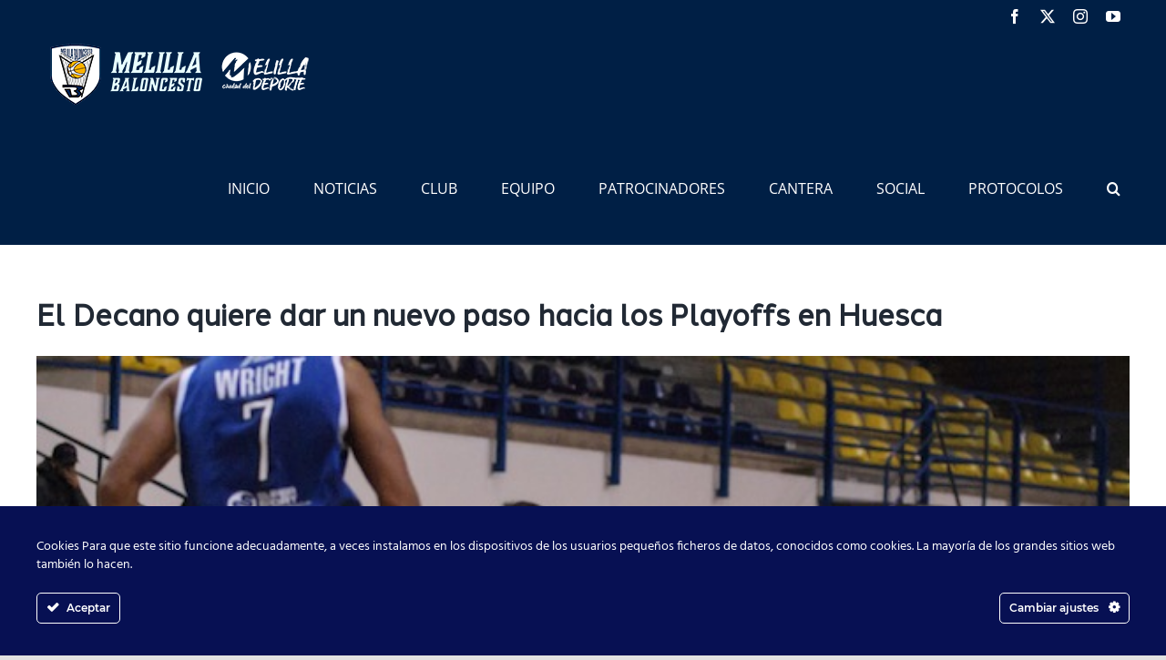

--- FILE ---
content_type: text/html; charset=UTF-8
request_url: https://clubmelillabaloncesto.org/el-decano-quiere-dar-un-nuevo-paso-hacia-los-playoffs-en-huesca/
body_size: 20210
content:
<!DOCTYPE html>
<html class="avada-html-layout-wide avada-html-header-position-top" lang="es" prefix="og: http://ogp.me/ns# fb: http://ogp.me/ns/fb#">
<head>
	<meta http-equiv="X-UA-Compatible" content="IE=edge" />
	<meta http-equiv="Content-Type" content="text/html; charset=utf-8"/>
	<meta name="viewport" content="width=device-width, initial-scale=1" />
	<title>El Decano quiere dar un nuevo paso hacia los Playoffs en Huesca &#8211; Club Melilla Baloncesto</title>
<meta name='robots' content='max-image-preview:large' />
	<style>img:is([sizes="auto" i], [sizes^="auto," i]) { contain-intrinsic-size: 3000px 1500px }</style>
	<link rel='dns-prefetch' href='//www.google.com' />
<link rel='dns-prefetch' href='//use.fontawesome.com' />
<link rel="alternate" type="application/rss+xml" title="Club Melilla Baloncesto &raquo; Feed" href="https://clubmelillabaloncesto.org/feed/" />
<link rel="alternate" type="application/rss+xml" title="Club Melilla Baloncesto &raquo; Feed de los comentarios" href="https://clubmelillabaloncesto.org/comments/feed/" />
<link rel="alternate" type="text/calendar" title="Club Melilla Baloncesto &raquo; iCal Feed" href="https://clubmelillabaloncesto.org/calendario/?ical=1" />
					<link rel="shortcut icon" href="https://clubmelillabaloncesto.org/wp-content/uploads/2021/03/logo_melillabaloncesto2.png" type="image/x-icon" />
		
		
		
				<link rel="alternate" type="application/rss+xml" title="Club Melilla Baloncesto &raquo; Comentario El Decano quiere dar un nuevo paso hacia los Playoffs en Huesca del feed" href="https://clubmelillabaloncesto.org/el-decano-quiere-dar-un-nuevo-paso-hacia-los-playoffs-en-huesca/feed/" />
					<meta name="description" content="El Club Melilla Baloncesto tratará de consolidar los Playoffs ante un Peñas Huesca que busca la salvación matemática.
Los melillenses afrontarán este domingo (19.30h, FEBtv) frente a Peñas Huesca la última salida de la fase regular de esta Adecco Oro 2014/15 y en"/>
				
		<meta property="og:locale" content="es_ES"/>
		<meta property="og:type" content="article"/>
		<meta property="og:site_name" content="Club Melilla Baloncesto"/>
		<meta property="og:title" content="  El Decano quiere dar un nuevo paso hacia los Playoffs en Huesca"/>
				<meta property="og:description" content="El Club Melilla Baloncesto tratará de consolidar los Playoffs ante un Peñas Huesca que busca la salvación matemática.
Los melillenses afrontarán este domingo (19.30h, FEBtv) frente a Peñas Huesca la última salida de la fase regular de esta Adecco Oro 2014/15 y en"/>
				<meta property="og:url" content="https://clubmelillabaloncesto.org/el-decano-quiere-dar-un-nuevo-paso-hacia-los-playoffs-en-huesca/"/>
									<meta property="article:published_time" content="2015-04-04T09:46:34+01:00"/>
									<meta name="author" content="Melilla Baloncesto"/>
								<meta property="og:image" content="https://clubmelillabaloncesto.org/wp-content/uploads/2015/04/DSC06366.jpg"/>
		<meta property="og:image:width" content="620"/>
		<meta property="og:image:height" content="413"/>
		<meta property="og:image:type" content="image/jpeg"/>
				<script type="text/javascript">
/* <![CDATA[ */
window._wpemojiSettings = {"baseUrl":"https:\/\/s.w.org\/images\/core\/emoji\/16.0.1\/72x72\/","ext":".png","svgUrl":"https:\/\/s.w.org\/images\/core\/emoji\/16.0.1\/svg\/","svgExt":".svg","source":{"concatemoji":"https:\/\/clubmelillabaloncesto.org\/wp-includes\/js\/wp-emoji-release.min.js?ver=6.8.3"}};
/*! This file is auto-generated */
!function(s,n){var o,i,e;function c(e){try{var t={supportTests:e,timestamp:(new Date).valueOf()};sessionStorage.setItem(o,JSON.stringify(t))}catch(e){}}function p(e,t,n){e.clearRect(0,0,e.canvas.width,e.canvas.height),e.fillText(t,0,0);var t=new Uint32Array(e.getImageData(0,0,e.canvas.width,e.canvas.height).data),a=(e.clearRect(0,0,e.canvas.width,e.canvas.height),e.fillText(n,0,0),new Uint32Array(e.getImageData(0,0,e.canvas.width,e.canvas.height).data));return t.every(function(e,t){return e===a[t]})}function u(e,t){e.clearRect(0,0,e.canvas.width,e.canvas.height),e.fillText(t,0,0);for(var n=e.getImageData(16,16,1,1),a=0;a<n.data.length;a++)if(0!==n.data[a])return!1;return!0}function f(e,t,n,a){switch(t){case"flag":return n(e,"\ud83c\udff3\ufe0f\u200d\u26a7\ufe0f","\ud83c\udff3\ufe0f\u200b\u26a7\ufe0f")?!1:!n(e,"\ud83c\udde8\ud83c\uddf6","\ud83c\udde8\u200b\ud83c\uddf6")&&!n(e,"\ud83c\udff4\udb40\udc67\udb40\udc62\udb40\udc65\udb40\udc6e\udb40\udc67\udb40\udc7f","\ud83c\udff4\u200b\udb40\udc67\u200b\udb40\udc62\u200b\udb40\udc65\u200b\udb40\udc6e\u200b\udb40\udc67\u200b\udb40\udc7f");case"emoji":return!a(e,"\ud83e\udedf")}return!1}function g(e,t,n,a){var r="undefined"!=typeof WorkerGlobalScope&&self instanceof WorkerGlobalScope?new OffscreenCanvas(300,150):s.createElement("canvas"),o=r.getContext("2d",{willReadFrequently:!0}),i=(o.textBaseline="top",o.font="600 32px Arial",{});return e.forEach(function(e){i[e]=t(o,e,n,a)}),i}function t(e){var t=s.createElement("script");t.src=e,t.defer=!0,s.head.appendChild(t)}"undefined"!=typeof Promise&&(o="wpEmojiSettingsSupports",i=["flag","emoji"],n.supports={everything:!0,everythingExceptFlag:!0},e=new Promise(function(e){s.addEventListener("DOMContentLoaded",e,{once:!0})}),new Promise(function(t){var n=function(){try{var e=JSON.parse(sessionStorage.getItem(o));if("object"==typeof e&&"number"==typeof e.timestamp&&(new Date).valueOf()<e.timestamp+604800&&"object"==typeof e.supportTests)return e.supportTests}catch(e){}return null}();if(!n){if("undefined"!=typeof Worker&&"undefined"!=typeof OffscreenCanvas&&"undefined"!=typeof URL&&URL.createObjectURL&&"undefined"!=typeof Blob)try{var e="postMessage("+g.toString()+"("+[JSON.stringify(i),f.toString(),p.toString(),u.toString()].join(",")+"));",a=new Blob([e],{type:"text/javascript"}),r=new Worker(URL.createObjectURL(a),{name:"wpTestEmojiSupports"});return void(r.onmessage=function(e){c(n=e.data),r.terminate(),t(n)})}catch(e){}c(n=g(i,f,p,u))}t(n)}).then(function(e){for(var t in e)n.supports[t]=e[t],n.supports.everything=n.supports.everything&&n.supports[t],"flag"!==t&&(n.supports.everythingExceptFlag=n.supports.everythingExceptFlag&&n.supports[t]);n.supports.everythingExceptFlag=n.supports.everythingExceptFlag&&!n.supports.flag,n.DOMReady=!1,n.readyCallback=function(){n.DOMReady=!0}}).then(function(){return e}).then(function(){var e;n.supports.everything||(n.readyCallback(),(e=n.source||{}).concatemoji?t(e.concatemoji):e.wpemoji&&e.twemoji&&(t(e.twemoji),t(e.wpemoji)))}))}((window,document),window._wpemojiSettings);
/* ]]> */
</script>
<link rel='stylesheet' id='twb-open-sans-css' href='https://fonts.googleapis.com/css?family=Open+Sans%3A300%2C400%2C500%2C600%2C700%2C800&#038;display=swap&#038;ver=6.8.3' type='text/css' media='all' />
<link rel='stylesheet' id='twbbwg-global-css' href='https://clubmelillabaloncesto.org/wp-content/plugins/photo-gallery/booster/assets/css/global.css?ver=1.0.0' type='text/css' media='all' />
<link rel='stylesheet' id='ct-ultimate-gdpr-cookie-popup-css' href='https://clubmelillabaloncesto.org/wp-content/plugins/ct-ultimate-gdpr/assets/css/cookie-popup.min.css?ver=6.8.3' type='text/css' media='all' />
<link rel='stylesheet' id='dashicons-css' href='https://clubmelillabaloncesto.org/wp-includes/css/dashicons.min.css?ver=6.8.3' type='text/css' media='all' />
<style id='wp-emoji-styles-inline-css' type='text/css'>

	img.wp-smiley, img.emoji {
		display: inline !important;
		border: none !important;
		box-shadow: none !important;
		height: 1em !important;
		width: 1em !important;
		margin: 0 0.07em !important;
		vertical-align: -0.1em !important;
		background: none !important;
		padding: 0 !important;
	}
</style>
<link rel='stylesheet' id='wp-block-library-css' href='https://clubmelillabaloncesto.org/wp-includes/css/dist/block-library/style.min.css?ver=6.8.3' type='text/css' media='all' />
<style id='wp-block-library-theme-inline-css' type='text/css'>
.wp-block-audio :where(figcaption){color:#555;font-size:13px;text-align:center}.is-dark-theme .wp-block-audio :where(figcaption){color:#ffffffa6}.wp-block-audio{margin:0 0 1em}.wp-block-code{border:1px solid #ccc;border-radius:4px;font-family:Menlo,Consolas,monaco,monospace;padding:.8em 1em}.wp-block-embed :where(figcaption){color:#555;font-size:13px;text-align:center}.is-dark-theme .wp-block-embed :where(figcaption){color:#ffffffa6}.wp-block-embed{margin:0 0 1em}.blocks-gallery-caption{color:#555;font-size:13px;text-align:center}.is-dark-theme .blocks-gallery-caption{color:#ffffffa6}:root :where(.wp-block-image figcaption){color:#555;font-size:13px;text-align:center}.is-dark-theme :root :where(.wp-block-image figcaption){color:#ffffffa6}.wp-block-image{margin:0 0 1em}.wp-block-pullquote{border-bottom:4px solid;border-top:4px solid;color:currentColor;margin-bottom:1.75em}.wp-block-pullquote cite,.wp-block-pullquote footer,.wp-block-pullquote__citation{color:currentColor;font-size:.8125em;font-style:normal;text-transform:uppercase}.wp-block-quote{border-left:.25em solid;margin:0 0 1.75em;padding-left:1em}.wp-block-quote cite,.wp-block-quote footer{color:currentColor;font-size:.8125em;font-style:normal;position:relative}.wp-block-quote:where(.has-text-align-right){border-left:none;border-right:.25em solid;padding-left:0;padding-right:1em}.wp-block-quote:where(.has-text-align-center){border:none;padding-left:0}.wp-block-quote.is-large,.wp-block-quote.is-style-large,.wp-block-quote:where(.is-style-plain){border:none}.wp-block-search .wp-block-search__label{font-weight:700}.wp-block-search__button{border:1px solid #ccc;padding:.375em .625em}:where(.wp-block-group.has-background){padding:1.25em 2.375em}.wp-block-separator.has-css-opacity{opacity:.4}.wp-block-separator{border:none;border-bottom:2px solid;margin-left:auto;margin-right:auto}.wp-block-separator.has-alpha-channel-opacity{opacity:1}.wp-block-separator:not(.is-style-wide):not(.is-style-dots){width:100px}.wp-block-separator.has-background:not(.is-style-dots){border-bottom:none;height:1px}.wp-block-separator.has-background:not(.is-style-wide):not(.is-style-dots){height:2px}.wp-block-table{margin:0 0 1em}.wp-block-table td,.wp-block-table th{word-break:normal}.wp-block-table :where(figcaption){color:#555;font-size:13px;text-align:center}.is-dark-theme .wp-block-table :where(figcaption){color:#ffffffa6}.wp-block-video :where(figcaption){color:#555;font-size:13px;text-align:center}.is-dark-theme .wp-block-video :where(figcaption){color:#ffffffa6}.wp-block-video{margin:0 0 1em}:root :where(.wp-block-template-part.has-background){margin-bottom:0;margin-top:0;padding:1.25em 2.375em}
</style>
<style id='classic-theme-styles-inline-css' type='text/css'>
/*! This file is auto-generated */
.wp-block-button__link{color:#fff;background-color:#32373c;border-radius:9999px;box-shadow:none;text-decoration:none;padding:calc(.667em + 2px) calc(1.333em + 2px);font-size:1.125em}.wp-block-file__button{background:#32373c;color:#fff;text-decoration:none}
</style>
<style id='global-styles-inline-css' type='text/css'>
:root{--wp--preset--aspect-ratio--square: 1;--wp--preset--aspect-ratio--4-3: 4/3;--wp--preset--aspect-ratio--3-4: 3/4;--wp--preset--aspect-ratio--3-2: 3/2;--wp--preset--aspect-ratio--2-3: 2/3;--wp--preset--aspect-ratio--16-9: 16/9;--wp--preset--aspect-ratio--9-16: 9/16;--wp--preset--color--black: #000000;--wp--preset--color--cyan-bluish-gray: #abb8c3;--wp--preset--color--white: #ffffff;--wp--preset--color--pale-pink: #f78da7;--wp--preset--color--vivid-red: #cf2e2e;--wp--preset--color--luminous-vivid-orange: #ff6900;--wp--preset--color--luminous-vivid-amber: #fcb900;--wp--preset--color--light-green-cyan: #7bdcb5;--wp--preset--color--vivid-green-cyan: #00d084;--wp--preset--color--pale-cyan-blue: #8ed1fc;--wp--preset--color--vivid-cyan-blue: #0693e3;--wp--preset--color--vivid-purple: #9b51e0;--wp--preset--color--awb-color-1: rgba(255,255,255,1);--wp--preset--color--awb-color-2: rgba(249,249,251,1);--wp--preset--color--awb-color-3: rgba(242,243,245,1);--wp--preset--color--awb-color-4: rgba(226,226,226,1);--wp--preset--color--awb-color-5: rgba(74,78,87,1);--wp--preset--color--awb-color-6: rgba(51,51,51,1);--wp--preset--color--awb-color-7: rgba(33,41,52,1);--wp--preset--color--awb-color-8: rgba(0,31,69,1);--wp--preset--color--awb-color-custom-10: rgba(101,188,123,1);--wp--preset--color--awb-color-custom-11: rgba(0,0,0,1);--wp--preset--color--awb-color-custom-12: rgba(116,116,116,1);--wp--preset--color--awb-color-custom-13: rgba(242,243,245,0.7);--wp--preset--color--awb-color-custom-14: rgba(158,160,164,1);--wp--preset--color--awb-color-custom-15: rgba(255,255,255,0.8);--wp--preset--color--awb-color-custom-16: rgba(242,243,245,0.8);--wp--preset--gradient--vivid-cyan-blue-to-vivid-purple: linear-gradient(135deg,rgba(6,147,227,1) 0%,rgb(155,81,224) 100%);--wp--preset--gradient--light-green-cyan-to-vivid-green-cyan: linear-gradient(135deg,rgb(122,220,180) 0%,rgb(0,208,130) 100%);--wp--preset--gradient--luminous-vivid-amber-to-luminous-vivid-orange: linear-gradient(135deg,rgba(252,185,0,1) 0%,rgba(255,105,0,1) 100%);--wp--preset--gradient--luminous-vivid-orange-to-vivid-red: linear-gradient(135deg,rgba(255,105,0,1) 0%,rgb(207,46,46) 100%);--wp--preset--gradient--very-light-gray-to-cyan-bluish-gray: linear-gradient(135deg,rgb(238,238,238) 0%,rgb(169,184,195) 100%);--wp--preset--gradient--cool-to-warm-spectrum: linear-gradient(135deg,rgb(74,234,220) 0%,rgb(151,120,209) 20%,rgb(207,42,186) 40%,rgb(238,44,130) 60%,rgb(251,105,98) 80%,rgb(254,248,76) 100%);--wp--preset--gradient--blush-light-purple: linear-gradient(135deg,rgb(255,206,236) 0%,rgb(152,150,240) 100%);--wp--preset--gradient--blush-bordeaux: linear-gradient(135deg,rgb(254,205,165) 0%,rgb(254,45,45) 50%,rgb(107,0,62) 100%);--wp--preset--gradient--luminous-dusk: linear-gradient(135deg,rgb(255,203,112) 0%,rgb(199,81,192) 50%,rgb(65,88,208) 100%);--wp--preset--gradient--pale-ocean: linear-gradient(135deg,rgb(255,245,203) 0%,rgb(182,227,212) 50%,rgb(51,167,181) 100%);--wp--preset--gradient--electric-grass: linear-gradient(135deg,rgb(202,248,128) 0%,rgb(113,206,126) 100%);--wp--preset--gradient--midnight: linear-gradient(135deg,rgb(2,3,129) 0%,rgb(40,116,252) 100%);--wp--preset--font-size--small: 12px;--wp--preset--font-size--medium: 20px;--wp--preset--font-size--large: 24px;--wp--preset--font-size--x-large: 42px;--wp--preset--font-size--normal: 16px;--wp--preset--font-size--xlarge: 32px;--wp--preset--font-size--huge: 48px;--wp--preset--spacing--20: 0.44rem;--wp--preset--spacing--30: 0.67rem;--wp--preset--spacing--40: 1rem;--wp--preset--spacing--50: 1.5rem;--wp--preset--spacing--60: 2.25rem;--wp--preset--spacing--70: 3.38rem;--wp--preset--spacing--80: 5.06rem;--wp--preset--shadow--natural: 6px 6px 9px rgba(0, 0, 0, 0.2);--wp--preset--shadow--deep: 12px 12px 50px rgba(0, 0, 0, 0.4);--wp--preset--shadow--sharp: 6px 6px 0px rgba(0, 0, 0, 0.2);--wp--preset--shadow--outlined: 6px 6px 0px -3px rgba(255, 255, 255, 1), 6px 6px rgba(0, 0, 0, 1);--wp--preset--shadow--crisp: 6px 6px 0px rgba(0, 0, 0, 1);}:where(.is-layout-flex){gap: 0.5em;}:where(.is-layout-grid){gap: 0.5em;}body .is-layout-flex{display: flex;}.is-layout-flex{flex-wrap: wrap;align-items: center;}.is-layout-flex > :is(*, div){margin: 0;}body .is-layout-grid{display: grid;}.is-layout-grid > :is(*, div){margin: 0;}:where(.wp-block-columns.is-layout-flex){gap: 2em;}:where(.wp-block-columns.is-layout-grid){gap: 2em;}:where(.wp-block-post-template.is-layout-flex){gap: 1.25em;}:where(.wp-block-post-template.is-layout-grid){gap: 1.25em;}.has-black-color{color: var(--wp--preset--color--black) !important;}.has-cyan-bluish-gray-color{color: var(--wp--preset--color--cyan-bluish-gray) !important;}.has-white-color{color: var(--wp--preset--color--white) !important;}.has-pale-pink-color{color: var(--wp--preset--color--pale-pink) !important;}.has-vivid-red-color{color: var(--wp--preset--color--vivid-red) !important;}.has-luminous-vivid-orange-color{color: var(--wp--preset--color--luminous-vivid-orange) !important;}.has-luminous-vivid-amber-color{color: var(--wp--preset--color--luminous-vivid-amber) !important;}.has-light-green-cyan-color{color: var(--wp--preset--color--light-green-cyan) !important;}.has-vivid-green-cyan-color{color: var(--wp--preset--color--vivid-green-cyan) !important;}.has-pale-cyan-blue-color{color: var(--wp--preset--color--pale-cyan-blue) !important;}.has-vivid-cyan-blue-color{color: var(--wp--preset--color--vivid-cyan-blue) !important;}.has-vivid-purple-color{color: var(--wp--preset--color--vivid-purple) !important;}.has-black-background-color{background-color: var(--wp--preset--color--black) !important;}.has-cyan-bluish-gray-background-color{background-color: var(--wp--preset--color--cyan-bluish-gray) !important;}.has-white-background-color{background-color: var(--wp--preset--color--white) !important;}.has-pale-pink-background-color{background-color: var(--wp--preset--color--pale-pink) !important;}.has-vivid-red-background-color{background-color: var(--wp--preset--color--vivid-red) !important;}.has-luminous-vivid-orange-background-color{background-color: var(--wp--preset--color--luminous-vivid-orange) !important;}.has-luminous-vivid-amber-background-color{background-color: var(--wp--preset--color--luminous-vivid-amber) !important;}.has-light-green-cyan-background-color{background-color: var(--wp--preset--color--light-green-cyan) !important;}.has-vivid-green-cyan-background-color{background-color: var(--wp--preset--color--vivid-green-cyan) !important;}.has-pale-cyan-blue-background-color{background-color: var(--wp--preset--color--pale-cyan-blue) !important;}.has-vivid-cyan-blue-background-color{background-color: var(--wp--preset--color--vivid-cyan-blue) !important;}.has-vivid-purple-background-color{background-color: var(--wp--preset--color--vivid-purple) !important;}.has-black-border-color{border-color: var(--wp--preset--color--black) !important;}.has-cyan-bluish-gray-border-color{border-color: var(--wp--preset--color--cyan-bluish-gray) !important;}.has-white-border-color{border-color: var(--wp--preset--color--white) !important;}.has-pale-pink-border-color{border-color: var(--wp--preset--color--pale-pink) !important;}.has-vivid-red-border-color{border-color: var(--wp--preset--color--vivid-red) !important;}.has-luminous-vivid-orange-border-color{border-color: var(--wp--preset--color--luminous-vivid-orange) !important;}.has-luminous-vivid-amber-border-color{border-color: var(--wp--preset--color--luminous-vivid-amber) !important;}.has-light-green-cyan-border-color{border-color: var(--wp--preset--color--light-green-cyan) !important;}.has-vivid-green-cyan-border-color{border-color: var(--wp--preset--color--vivid-green-cyan) !important;}.has-pale-cyan-blue-border-color{border-color: var(--wp--preset--color--pale-cyan-blue) !important;}.has-vivid-cyan-blue-border-color{border-color: var(--wp--preset--color--vivid-cyan-blue) !important;}.has-vivid-purple-border-color{border-color: var(--wp--preset--color--vivid-purple) !important;}.has-vivid-cyan-blue-to-vivid-purple-gradient-background{background: var(--wp--preset--gradient--vivid-cyan-blue-to-vivid-purple) !important;}.has-light-green-cyan-to-vivid-green-cyan-gradient-background{background: var(--wp--preset--gradient--light-green-cyan-to-vivid-green-cyan) !important;}.has-luminous-vivid-amber-to-luminous-vivid-orange-gradient-background{background: var(--wp--preset--gradient--luminous-vivid-amber-to-luminous-vivid-orange) !important;}.has-luminous-vivid-orange-to-vivid-red-gradient-background{background: var(--wp--preset--gradient--luminous-vivid-orange-to-vivid-red) !important;}.has-very-light-gray-to-cyan-bluish-gray-gradient-background{background: var(--wp--preset--gradient--very-light-gray-to-cyan-bluish-gray) !important;}.has-cool-to-warm-spectrum-gradient-background{background: var(--wp--preset--gradient--cool-to-warm-spectrum) !important;}.has-blush-light-purple-gradient-background{background: var(--wp--preset--gradient--blush-light-purple) !important;}.has-blush-bordeaux-gradient-background{background: var(--wp--preset--gradient--blush-bordeaux) !important;}.has-luminous-dusk-gradient-background{background: var(--wp--preset--gradient--luminous-dusk) !important;}.has-pale-ocean-gradient-background{background: var(--wp--preset--gradient--pale-ocean) !important;}.has-electric-grass-gradient-background{background: var(--wp--preset--gradient--electric-grass) !important;}.has-midnight-gradient-background{background: var(--wp--preset--gradient--midnight) !important;}.has-small-font-size{font-size: var(--wp--preset--font-size--small) !important;}.has-medium-font-size{font-size: var(--wp--preset--font-size--medium) !important;}.has-large-font-size{font-size: var(--wp--preset--font-size--large) !important;}.has-x-large-font-size{font-size: var(--wp--preset--font-size--x-large) !important;}
:where(.wp-block-post-template.is-layout-flex){gap: 1.25em;}:where(.wp-block-post-template.is-layout-grid){gap: 1.25em;}
:where(.wp-block-columns.is-layout-flex){gap: 2em;}:where(.wp-block-columns.is-layout-grid){gap: 2em;}
:root :where(.wp-block-pullquote){font-size: 1.5em;line-height: 1.6;}
</style>
<link rel='stylesheet' id='axss-styles-css' href='https://clubmelillabaloncesto.org/wp-content/plugins/ax-social-stream/public/css/styles.min.css?ver=3.10.1' type='text/css' media='all' />
<link rel='stylesheet' id='axss-grid-css' href='https://clubmelillabaloncesto.org/wp-content/plugins/ax-social-stream/public/css/grid.min.css?ver=3.10.1' type='text/css' media='all' />
<link rel='stylesheet' id='axss-timeline-css' href='https://clubmelillabaloncesto.org/wp-content/plugins/ax-social-stream/public/css/timeline.min.css?ver=3.10.1' type='text/css' media='all' />
<link rel='stylesheet' id='axss-feed-css' href='https://clubmelillabaloncesto.org/wp-content/plugins/ax-social-stream/public/css/feed.min.css?ver=3.10.1' type='text/css' media='all' />
<link rel='stylesheet' id='axss-carousel-css' href='https://clubmelillabaloncesto.org/wp-content/plugins/ax-social-stream/public/css/carousel.min.css?ver=3.10.1' type='text/css' media='all' />
<link rel='stylesheet' id='axss-carousel-fontawesome-css' href='//use.fontawesome.com/releases/v5.7.2/css/all.css?ver=3.10.1' type='text/css' media='all' />
<link rel='stylesheet' id='ct-ultimate-gdpr-css' href='https://clubmelillabaloncesto.org/wp-content/plugins/ct-ultimate-gdpr/assets/css/style.min.css?ver=2.6' type='text/css' media='all' />
<link rel='stylesheet' id='ct-ultimate-gdpr-font-awesome-css' href='https://clubmelillabaloncesto.org/wp-content/plugins/ct-ultimate-gdpr/assets/css/fonts/font-awesome/css/font-awesome.min.css?ver=6.8.3' type='text/css' media='all' />
<link rel='stylesheet' id='ct-ultimate-gdpr-custom-fonts-css' href='https://clubmelillabaloncesto.org/wp-content/plugins/ct-ultimate-gdpr/assets/css/fonts/fonts.css?ver=6.8.3' type='text/css' media='all' />
<link rel='stylesheet' id='bwg_fonts-css' href='https://clubmelillabaloncesto.org/wp-content/plugins/photo-gallery/css/bwg-fonts/fonts.css?ver=0.0.1' type='text/css' media='all' />
<link rel='stylesheet' id='sumoselect-css' href='https://clubmelillabaloncesto.org/wp-content/plugins/photo-gallery/css/sumoselect.min.css?ver=3.4.6' type='text/css' media='all' />
<link rel='stylesheet' id='mCustomScrollbar-css' href='https://clubmelillabaloncesto.org/wp-content/plugins/photo-gallery/css/jquery.mCustomScrollbar.min.css?ver=3.1.5' type='text/css' media='all' />
<link rel='stylesheet' id='bwg_frontend-css' href='https://clubmelillabaloncesto.org/wp-content/plugins/photo-gallery/css/styles.min.css?ver=1.8.21' type='text/css' media='all' />
<link rel='stylesheet' id='ct-ultimate-gdpr-jquery-ui-css' href='https://clubmelillabaloncesto.org/wp-content/plugins/ct-ultimate-gdpr/assets/css/jquery-ui.min.css?ver=6.8.3' type='text/css' media='all' />
<link rel='stylesheet' id='fusion-dynamic-css-css' href='https://clubmelillabaloncesto.org/wp-content/uploads/fusion-styles/0590e7c64740530dc09d5e2721e7b400.min.css?ver=3.11.6' type='text/css' media='all' />
<script type="text/javascript" src="https://clubmelillabaloncesto.org/wp-includes/js/jquery/jquery.min.js?ver=3.7.1" id="jquery-core-js"></script>
<script type="text/javascript" src="https://clubmelillabaloncesto.org/wp-includes/js/jquery/jquery-migrate.min.js?ver=3.4.1" id="jquery-migrate-js"></script>
<script type="text/javascript" src="https://clubmelillabaloncesto.org/wp-content/plugins/photo-gallery/booster/assets/js/circle-progress.js?ver=1.2.2" id="twbbwg-circle-js"></script>
<script type="text/javascript" id="twbbwg-global-js-extra">
/* <![CDATA[ */
var twb = {"nonce":"15a7c1c4db","ajax_url":"https:\/\/clubmelillabaloncesto.org\/wp-admin\/admin-ajax.php","plugin_url":"https:\/\/clubmelillabaloncesto.org\/wp-content\/plugins\/photo-gallery\/booster","href":"https:\/\/clubmelillabaloncesto.org\/wp-admin\/admin.php?page=twbbwg_photo-gallery"};
var twb = {"nonce":"15a7c1c4db","ajax_url":"https:\/\/clubmelillabaloncesto.org\/wp-admin\/admin-ajax.php","plugin_url":"https:\/\/clubmelillabaloncesto.org\/wp-content\/plugins\/photo-gallery\/booster","href":"https:\/\/clubmelillabaloncesto.org\/wp-admin\/admin.php?page=twbbwg_photo-gallery"};
/* ]]> */
</script>
<script type="text/javascript" src="https://clubmelillabaloncesto.org/wp-content/plugins/photo-gallery/booster/assets/js/global.js?ver=1.0.0" id="twbbwg-global-js"></script>
<script type="text/javascript" id="ct-ultimate-gdpr-cookie-block-js-extra">
/* <![CDATA[ */
var ct_ultimate_gdpr_cookie_block = {"blocked":["__gads","DSID","IDE","test_cookie"],"level":"4"};
var ct_ultimate_gdpr_popup_close = {"cookie_popup_button_close":""};
/* ]]> */
</script>
<script type="text/javascript" src="https://clubmelillabaloncesto.org/wp-content/plugins/ct-ultimate-gdpr/assets/js/cookie-block.js?ver=2.6" id="ct-ultimate-gdpr-cookie-block-js"></script>
<script type="text/javascript" src="https://clubmelillabaloncesto.org/wp-content/plugins/ct-ultimate-gdpr/assets/js/service-facebook-pixel.js?ver=6.8.3" id="ct_ultimate_gdpr_service_facebook_pixel-js"></script>
<script type="text/javascript" src="https://clubmelillabaloncesto.org/wp-content/plugins/photo-gallery/js/jquery.sumoselect.min.js?ver=3.4.6" id="sumoselect-js"></script>
<script type="text/javascript" src="https://clubmelillabaloncesto.org/wp-content/plugins/photo-gallery/js/tocca.min.js?ver=2.0.9" id="bwg_mobile-js"></script>
<script type="text/javascript" src="https://clubmelillabaloncesto.org/wp-content/plugins/photo-gallery/js/jquery.mCustomScrollbar.concat.min.js?ver=3.1.5" id="mCustomScrollbar-js"></script>
<script type="text/javascript" src="https://clubmelillabaloncesto.org/wp-content/plugins/photo-gallery/js/jquery.fullscreen.min.js?ver=0.6.0" id="jquery-fullscreen-js"></script>
<script type="text/javascript" id="bwg_frontend-js-extra">
/* <![CDATA[ */
var bwg_objectsL10n = {"bwg_field_required":"este campo es obligatorio.","bwg_mail_validation":"Esta no es una direcci\u00f3n de correo electr\u00f3nico v\u00e1lida.","bwg_search_result":"No hay im\u00e1genes que coincidan con tu b\u00fasqueda.","bwg_select_tag":"Seleccionar la etiqueta","bwg_order_by":"Ordenar por","bwg_search":"Buscar","bwg_show_ecommerce":"Mostrar el comercio electr\u00f3nico","bwg_hide_ecommerce":"Ocultar el comercio electr\u00f3nico","bwg_show_comments":"Restaurar","bwg_hide_comments":"Ocultar comentarios","bwg_restore":"Restaurar","bwg_maximize":"Maximizar","bwg_fullscreen":"Pantalla completa","bwg_exit_fullscreen":"Salir de pantalla completa","bwg_search_tag":"BUSCAR...","bwg_tag_no_match":"No se han encontrado etiquetas","bwg_all_tags_selected":"Todas las etiquetas seleccionadas","bwg_tags_selected":"etiqueta seleccionada","play":"Reproducir","pause":"Pausa","is_pro":"","bwg_play":"Reproducir","bwg_pause":"Pausa","bwg_hide_info":"Anterior informaci\u00f3n","bwg_show_info":"Mostrar info","bwg_hide_rating":"Ocultar las valoraciones","bwg_show_rating":"Mostrar la valoraci\u00f3n","ok":"Aceptar","cancel":"Cancelar","select_all":"Seleccionar todo","lazy_load":"0","lazy_loader":"https:\/\/clubmelillabaloncesto.org\/wp-content\/plugins\/photo-gallery\/images\/ajax_loader.png","front_ajax":"0","bwg_tag_see_all":"Ver todas las etiquetas","bwg_tag_see_less":"Ver menos etiquetas"};
/* ]]> */
</script>
<script type="text/javascript" src="https://clubmelillabaloncesto.org/wp-content/plugins/photo-gallery/js/scripts.min.js?ver=1.8.21" id="bwg_frontend-js"></script>
<script type="text/javascript" src="https://clubmelillabaloncesto.org/wp-content/plugins/revslider/public/assets/js/rbtools.min.js?ver=6.4.3" id="tp-tools-js"></script>
<script type="text/javascript" src="https://clubmelillabaloncesto.org/wp-content/plugins/revslider/public/assets/js/rs6.min.js?ver=6.4.3" id="revmin-js"></script>
<script type="text/javascript" id="ct-ultimate-gdpr-cookie-list-js-extra">
/* <![CDATA[ */
var ct_ultimate_gdpr_cookie_list = {"list":[{"cookie_name":"_GRECAPTCHA","cookie_type_label":"An\u00e1lisis","first_or_third_party":"Tercera parte","can_be_blocked":"","session_or_persistent":"Persistente","expiry_time":"1634479915.3001","purpose":""},{"cookie_name":"__gads, DSID, IDE, test_cookie","cookie_type_label":"Publicidad","first_or_third_party":"Tercera parte","can_be_blocked":"1","session_or_persistent":"Persistente","expiry_time":"","purpose":""},{"cookie_name":"APISID, CONSENT, GPS, HSID, LOGIN_INFO, PREF, SAPISID, SID, SSID, VISITOR_INFO1_LIVE, YSC","cookie_type_label":"Funcionalidad","first_or_third_party":"Tercera parte","can_be_blocked":"1","session_or_persistent":"Persistente","expiry_time":"","purpose":""},{"cookie_name":"_gat_gtag_UA_99767688_27","cookie_type_label":"An\u00e1lisis","first_or_third_party":"Tercera parte","can_be_blocked":"","session_or_persistent":"Persistente","expiry_time":"1618927788","purpose":""},{"cookie_name":"__utma, __utmb, __utmc, __utmt, __utmz, _ga, _gat, _gid","cookie_type_label":"An\u00e1lisis","first_or_third_party":"Tercera parte","can_be_blocked":"1","session_or_persistent":"Persistente","expiry_time":"","purpose":""},{"cookie_name":"_ga_3LR1BGKF5W","cookie_type_label":"An\u00e1lisis","first_or_third_party":"Tercera parte","can_be_blocked":"","session_or_persistent":"Persistente","expiry_time":"1681999728","purpose":""},{"cookie_name":"PHPSESSID","cookie_type_label":"An\u00e1lisis","first_or_third_party":"Tercera parte","can_be_blocked":"1","session_or_persistent":"Sesi\u00f3n","expiry_time":"","purpose":""},{"cookie_name":"wordpress_logged_in_53ff0f81f0cf29b603392a393b06388c","cookie_type_label":"An\u00e1lisis","first_or_third_party":"Tercera parte","can_be_blocked":"1","session_or_persistent":"Sesi\u00f3n","expiry_time":"","purpose":""},{"cookie_name":"wordpress_sec_53ff0f81f0cf29b603392a393b06388c","cookie_type_label":"An\u00e1lisis","first_or_third_party":"Tercera parte","can_be_blocked":"1","session_or_persistent":"Sesi\u00f3n","expiry_time":"","purpose":""}]};
/* ]]> */
</script>
<script type="text/javascript" src="https://clubmelillabaloncesto.org/wp-content/plugins/ct-ultimate-gdpr/assets/js/cookie-list.js?ver=2.6" id="ct-ultimate-gdpr-cookie-list-js"></script>
<link rel="https://api.w.org/" href="https://clubmelillabaloncesto.org/wp-json/" /><link rel="alternate" title="JSON" type="application/json" href="https://clubmelillabaloncesto.org/wp-json/wp/v2/posts/2673" /><link rel="EditURI" type="application/rsd+xml" title="RSD" href="https://clubmelillabaloncesto.org/xmlrpc.php?rsd" />
<meta name="generator" content="WordPress 6.8.3" />
<link rel="canonical" href="https://clubmelillabaloncesto.org/el-decano-quiere-dar-un-nuevo-paso-hacia-los-playoffs-en-huesca/" />
<link rel='shortlink' href='https://clubmelillabaloncesto.org/?p=2673' />
<link rel="alternate" title="oEmbed (JSON)" type="application/json+oembed" href="https://clubmelillabaloncesto.org/wp-json/oembed/1.0/embed?url=https%3A%2F%2Fclubmelillabaloncesto.org%2Fel-decano-quiere-dar-un-nuevo-paso-hacia-los-playoffs-en-huesca%2F" />
<link rel="alternate" title="oEmbed (XML)" type="text/xml+oembed" href="https://clubmelillabaloncesto.org/wp-json/oembed/1.0/embed?url=https%3A%2F%2Fclubmelillabaloncesto.org%2Fel-decano-quiere-dar-un-nuevo-paso-hacia-los-playoffs-en-huesca%2F&#038;format=xml" />
<meta name="tec-api-version" content="v1"><meta name="tec-api-origin" content="https://clubmelillabaloncesto.org"><link rel="alternate" href="https://clubmelillabaloncesto.org/wp-json/tribe/events/v1/" /><link rel="preload" href="https://clubmelillabaloncesto.org/wp-content/themes/Avada/includes/lib/assets/fonts/icomoon/awb-icons.woff" as="font" type="font/woff" crossorigin><link rel="preload" href="//clubmelillabaloncesto.org/wp-content/themes/Avada/includes/lib/assets/fonts/fontawesome/webfonts/fa-brands-400.woff2" as="font" type="font/woff2" crossorigin><link rel="preload" href="//clubmelillabaloncesto.org/wp-content/themes/Avada/includes/lib/assets/fonts/fontawesome/webfonts/fa-regular-400.woff2" as="font" type="font/woff2" crossorigin><link rel="preload" href="//clubmelillabaloncesto.org/wp-content/themes/Avada/includes/lib/assets/fonts/fontawesome/webfonts/fa-solid-900.woff2" as="font" type="font/woff2" crossorigin><style type="text/css" id="css-fb-visibility">@media screen and (max-width: 640px){.fusion-no-small-visibility{display:none !important;}body .sm-text-align-center{text-align:center !important;}body .sm-text-align-left{text-align:left !important;}body .sm-text-align-right{text-align:right !important;}body .sm-flex-align-center{justify-content:center !important;}body .sm-flex-align-flex-start{justify-content:flex-start !important;}body .sm-flex-align-flex-end{justify-content:flex-end !important;}body .sm-mx-auto{margin-left:auto !important;margin-right:auto !important;}body .sm-ml-auto{margin-left:auto !important;}body .sm-mr-auto{margin-right:auto !important;}body .fusion-absolute-position-small{position:absolute;top:auto;width:100%;}.awb-sticky.awb-sticky-small{ position: sticky; top: var(--awb-sticky-offset,0); }}@media screen and (min-width: 641px) and (max-width: 1024px){.fusion-no-medium-visibility{display:none !important;}body .md-text-align-center{text-align:center !important;}body .md-text-align-left{text-align:left !important;}body .md-text-align-right{text-align:right !important;}body .md-flex-align-center{justify-content:center !important;}body .md-flex-align-flex-start{justify-content:flex-start !important;}body .md-flex-align-flex-end{justify-content:flex-end !important;}body .md-mx-auto{margin-left:auto !important;margin-right:auto !important;}body .md-ml-auto{margin-left:auto !important;}body .md-mr-auto{margin-right:auto !important;}body .fusion-absolute-position-medium{position:absolute;top:auto;width:100%;}.awb-sticky.awb-sticky-medium{ position: sticky; top: var(--awb-sticky-offset,0); }}@media screen and (min-width: 1025px){.fusion-no-large-visibility{display:none !important;}body .lg-text-align-center{text-align:center !important;}body .lg-text-align-left{text-align:left !important;}body .lg-text-align-right{text-align:right !important;}body .lg-flex-align-center{justify-content:center !important;}body .lg-flex-align-flex-start{justify-content:flex-start !important;}body .lg-flex-align-flex-end{justify-content:flex-end !important;}body .lg-mx-auto{margin-left:auto !important;margin-right:auto !important;}body .lg-ml-auto{margin-left:auto !important;}body .lg-mr-auto{margin-right:auto !important;}body .fusion-absolute-position-large{position:absolute;top:auto;width:100%;}.awb-sticky.awb-sticky-large{ position: sticky; top: var(--awb-sticky-offset,0); }}</style><meta name="generator" content="Powered by Slider Revolution 6.4.3 - responsive, Mobile-Friendly Slider Plugin for WordPress with comfortable drag and drop interface." />
<script type="text/javascript">function setREVStartSize(e){
			//window.requestAnimationFrame(function() {				 
				window.RSIW = window.RSIW===undefined ? window.innerWidth : window.RSIW;	
				window.RSIH = window.RSIH===undefined ? window.innerHeight : window.RSIH;	
				try {								
					var pw = document.getElementById(e.c).parentNode.offsetWidth,
						newh;
					pw = pw===0 || isNaN(pw) ? window.RSIW : pw;
					e.tabw = e.tabw===undefined ? 0 : parseInt(e.tabw);
					e.thumbw = e.thumbw===undefined ? 0 : parseInt(e.thumbw);
					e.tabh = e.tabh===undefined ? 0 : parseInt(e.tabh);
					e.thumbh = e.thumbh===undefined ? 0 : parseInt(e.thumbh);
					e.tabhide = e.tabhide===undefined ? 0 : parseInt(e.tabhide);
					e.thumbhide = e.thumbhide===undefined ? 0 : parseInt(e.thumbhide);
					e.mh = e.mh===undefined || e.mh=="" || e.mh==="auto" ? 0 : parseInt(e.mh,0);		
					if(e.layout==="fullscreen" || e.l==="fullscreen") 						
						newh = Math.max(e.mh,window.RSIH);					
					else{					
						e.gw = Array.isArray(e.gw) ? e.gw : [e.gw];
						for (var i in e.rl) if (e.gw[i]===undefined || e.gw[i]===0) e.gw[i] = e.gw[i-1];					
						e.gh = e.el===undefined || e.el==="" || (Array.isArray(e.el) && e.el.length==0)? e.gh : e.el;
						e.gh = Array.isArray(e.gh) ? e.gh : [e.gh];
						for (var i in e.rl) if (e.gh[i]===undefined || e.gh[i]===0) e.gh[i] = e.gh[i-1];
											
						var nl = new Array(e.rl.length),
							ix = 0,						
							sl;					
						e.tabw = e.tabhide>=pw ? 0 : e.tabw;
						e.thumbw = e.thumbhide>=pw ? 0 : e.thumbw;
						e.tabh = e.tabhide>=pw ? 0 : e.tabh;
						e.thumbh = e.thumbhide>=pw ? 0 : e.thumbh;					
						for (var i in e.rl) nl[i] = e.rl[i]<window.RSIW ? 0 : e.rl[i];
						sl = nl[0];									
						for (var i in nl) if (sl>nl[i] && nl[i]>0) { sl = nl[i]; ix=i;}															
						var m = pw>(e.gw[ix]+e.tabw+e.thumbw) ? 1 : (pw-(e.tabw+e.thumbw)) / (e.gw[ix]);					
						newh =  (e.gh[ix] * m) + (e.tabh + e.thumbh);
					}				
					if(window.rs_init_css===undefined) window.rs_init_css = document.head.appendChild(document.createElement("style"));					
					document.getElementById(e.c).height = newh+"px";
					window.rs_init_css.innerHTML += "#"+e.c+"_wrapper { height: "+newh+"px }";				
				} catch(e){
					console.log("Failure at Presize of Slider:" + e)
				}					   
			//});
		  };</script>
		<script type="text/javascript">
			var doc = document.documentElement;
			doc.setAttribute( 'data-useragent', navigator.userAgent );
		</script>
		<style id="wpforms-css-vars-root">
				:root {
					--wpforms-field-border-radius: 3px;
--wpforms-field-background-color: #ffffff;
--wpforms-field-border-color: rgba( 0, 0, 0, 0.25 );
--wpforms-field-text-color: rgba( 0, 0, 0, 0.7 );
--wpforms-label-color: rgba( 0, 0, 0, 0.85 );
--wpforms-label-sublabel-color: rgba( 0, 0, 0, 0.55 );
--wpforms-label-error-color: #d63637;
--wpforms-button-border-radius: 3px;
--wpforms-button-background-color: #066aab;
--wpforms-button-text-color: #ffffff;
--wpforms-page-break-color: #066aab;
--wpforms-field-size-input-height: 43px;
--wpforms-field-size-input-spacing: 15px;
--wpforms-field-size-font-size: 16px;
--wpforms-field-size-line-height: 19px;
--wpforms-field-size-padding-h: 14px;
--wpforms-field-size-checkbox-size: 16px;
--wpforms-field-size-sublabel-spacing: 5px;
--wpforms-field-size-icon-size: 1;
--wpforms-label-size-font-size: 16px;
--wpforms-label-size-line-height: 19px;
--wpforms-label-size-sublabel-font-size: 14px;
--wpforms-label-size-sublabel-line-height: 17px;
--wpforms-button-size-font-size: 17px;
--wpforms-button-size-height: 41px;
--wpforms-button-size-padding-h: 15px;
--wpforms-button-size-margin-top: 10px;

				}
			</style>
	<!-- Global site tag (gtag.js) - Google Analytics -->
<script async src="https://www.googletagmanager.com/gtag/js?id=UA-43753844-5"></script>
<script>
  window.dataLayer = window.dataLayer || [];
  function gtag(){dataLayer.push(arguments);}
  gtag('js', new Date());

  gtag('config', 'UA-43753844-5');
</script></head>

<body class="wp-singular post-template-default single single-post postid-2673 single-format-standard wp-theme-Avada tribe-no-js fusion-image-hovers fusion-pagination-sizing fusion-button_type-flat fusion-button_span-no fusion-button_gradient-linear avada-image-rollover-circle-yes avada-image-rollover-yes avada-image-rollover-direction-left fusion-body ltr fusion-sticky-header no-tablet-sticky-header no-mobile-sticky-header no-mobile-slidingbar no-mobile-totop avada-has-rev-slider-styles fusion-disable-outline fusion-sub-menu-fade mobile-logo-pos-left layout-wide-mode avada-has-boxed-modal-shadow- layout-scroll-offset-full avada-has-zero-margin-offset-top fusion-top-header menu-text-align-center mobile-menu-design-classic fusion-show-pagination-text fusion-header-layout-v3 avada-responsive avada-footer-fx-none avada-menu-highlight-style-bar fusion-search-form-clean fusion-main-menu-search-overlay fusion-avatar-circle avada-dropdown-styles avada-blog-layout-grid avada-blog-archive-layout-grid avada-ec-not-100-width avada-ec-meta-layout-below_content avada-header-shadow-no avada-has-logo-background avada-menu-icon-position-left avada-has-megamenu-shadow avada-has-header-100-width avada-has-mobile-menu-search avada-has-main-nav-search-icon avada-has-breadcrumb-mobile-hidden avada-has-titlebar-hide avada-has-pagination-width_height avada-flyout-menu-direction-fade avada-ec-views-v2" data-awb-post-id="2673">
		<a class="skip-link screen-reader-text" href="#content">Saltar al contenido</a>

	<div id="boxed-wrapper">
		
		<div id="wrapper" class="fusion-wrapper">
			<div id="home" style="position:relative;top:-1px;"></div>
							
					
			<header class="fusion-header-wrapper">
				<div class="fusion-header-v3 fusion-logo-alignment fusion-logo-left fusion-sticky-menu- fusion-sticky-logo-1 fusion-mobile-logo-  fusion-mobile-menu-design-classic">
					
<div class="fusion-secondary-header">
	<div class="fusion-row">
							<div class="fusion-alignright">
				<div class="fusion-social-links-header"><div class="fusion-social-networks"><div class="fusion-social-networks-wrapper"><a  class="fusion-social-network-icon fusion-tooltip fusion-facebook awb-icon-facebook" style data-placement="bottom" data-title="Facebook" data-toggle="tooltip" title="Facebook" href="https://www.facebook.com/melillabcto" target="_blank" rel="noreferrer"><span class="screen-reader-text">Facebook</span></a><a  class="fusion-social-network-icon fusion-tooltip fusion-twitter awb-icon-twitter" style data-placement="bottom" data-title="X" data-toggle="tooltip" title="X" href="https://twitter.com/melillabcto" target="_blank" rel="noopener noreferrer"><span class="screen-reader-text">X</span></a><a  class="fusion-social-network-icon fusion-tooltip fusion-instagram awb-icon-instagram" style data-placement="bottom" data-title="Instagram" data-toggle="tooltip" title="Instagram" href="https://www.instagram.com/melillabcto/" target="_blank" rel="noopener noreferrer"><span class="screen-reader-text">Instagram</span></a><a  class="fusion-social-network-icon fusion-tooltip fusion-youtube awb-icon-youtube" style data-placement="bottom" data-title="YouTube" data-toggle="tooltip" title="YouTube" href="https://www.youtube.com/channel/UCed5iUNBCaVOrlRaqX6u6bQ" target="_blank" rel="noopener noreferrer"><span class="screen-reader-text">YouTube</span></a></div></div></div>			</div>
			</div>
</div>
<div class="fusion-header-sticky-height"></div>
<div class="fusion-header">
	<div class="fusion-row">
					<div class="fusion-logo-background"><div class="fusion-logo" data-margin-top="0" data-margin-bottom="20px" data-margin-left="20px" data-margin-right="0">
			<a class="fusion-logo-link"  href="https://clubmelillabaloncesto.org/" >

						<!-- standard logo -->
			<img src="https://clubmelillabaloncesto.org/wp-content/uploads/2025/04/logo_nuevo3.png" srcset="https://clubmelillabaloncesto.org/wp-content/uploads/2025/04/logo_nuevo3.png 1x" width="320" height="86" alt="Club Melilla Baloncesto Logo" data-retina_logo_url="" class="fusion-standard-logo" />

			
											<!-- sticky header logo -->
				<img src="https://clubmelillabaloncesto.org/wp-content/uploads/2025/04/logo_nuevo3.png" srcset="https://clubmelillabaloncesto.org/wp-content/uploads/2025/04/logo_nuevo3.png 1x, https://clubmelillabaloncesto.org/wp-content/uploads/2025/04/logo_nuevo3.png 2x" width="320" height="86" style="max-height:86px;height:auto;" alt="Club Melilla Baloncesto Logo" data-retina_logo_url="https://clubmelillabaloncesto.org/wp-content/uploads/2025/04/logo_nuevo3.png" class="fusion-sticky-logo" />
					</a>
		</div></div>		<nav class="fusion-main-menu" aria-label="Menú principal"><div class="fusion-overlay-search">		<form role="search" class="searchform fusion-search-form  fusion-search-form-clean" method="get" action="https://clubmelillabaloncesto.org/">
			<div class="fusion-search-form-content">

				
				<div class="fusion-search-field search-field">
					<label><span class="screen-reader-text">Buscar:</span>
													<input type="search" value="" name="s" class="s" placeholder="Buscar..." required aria-required="true" aria-label="Buscar..."/>
											</label>
				</div>
				<div class="fusion-search-button search-button">
					<input type="submit" class="fusion-search-submit searchsubmit" aria-label="Buscar" value="&#xf002;" />
									</div>

				
			</div>


			
		</form>
		<div class="fusion-search-spacer"></div><a href="#" role="button" aria-label="Close Search" class="fusion-close-search"></a></div><ul id="menu-principal" class="fusion-menu"><li  id="menu-item-14583"  class="menu-item menu-item-type-post_type menu-item-object-page menu-item-home menu-item-14583"  data-item-id="14583"><a  href="https://clubmelillabaloncesto.org/" class="fusion-bar-highlight"><span class="menu-text">Inicio</span></a></li><li  id="menu-item-14872"  class="menu-item menu-item-type-taxonomy menu-item-object-category current-post-ancestor menu-item-14872"  data-item-id="14872"><a  href="https://clubmelillabaloncesto.org/category/noticias/" class="fusion-bar-highlight"><span class="menu-text">Noticias</span></a></li><li  id="menu-item-14764"  class="menu-item menu-item-type-custom menu-item-object-custom menu-item-has-children menu-item-14764 fusion-dropdown-menu"  data-item-id="14764"><a  class="fusion-bar-highlight"><span class="menu-text">Club</span></a><ul class="sub-menu"><li  id="menu-item-22"  class="menu-item menu-item-type-post_type menu-item-object-page menu-item-22 fusion-dropdown-submenu" ><a  href="https://clubmelillabaloncesto.org/historia/" class="fusion-bar-highlight"><span>Historia</span></a></li><li  id="menu-item-14594"  class="menu-item menu-item-type-post_type menu-item-object-page menu-item-14594 fusion-dropdown-submenu" ><a  href="https://clubmelillabaloncesto.org/mision-y-vision/" class="fusion-bar-highlight"><span>Misión y visión</span></a></li><li  id="menu-item-29"  class="menu-item menu-item-type-post_type menu-item-object-page menu-item-29 fusion-dropdown-submenu" ><a  href="https://clubmelillabaloncesto.org/organigrama/" class="fusion-bar-highlight"><span>Organigrama</span></a></li><li  id="menu-item-14575"  class="menu-item menu-item-type-post_type menu-item-object-page menu-item-14575 fusion-dropdown-submenu" ><a  href="https://clubmelillabaloncesto.org/mascota/" class="fusion-bar-highlight"><span>Mascota</span></a></li><li  id="menu-item-20405"  class="menu-item menu-item-type-custom menu-item-object-custom menu-item-20405 fusion-dropdown-submenu" ><a  href="https://flickr.com/photos/158509288@N08" class="fusion-bar-highlight"><span>Fotos</span></a></li><li  id="menu-item-14607"  class="menu-item menu-item-type-post_type menu-item-object-page menu-item-14607 fusion-dropdown-submenu" ><a  href="https://clubmelillabaloncesto.org/voluntarios/" class="fusion-bar-highlight"><span>Voluntarios</span></a></li><li  id="menu-item-14625"  class="menu-item menu-item-type-post_type menu-item-object-page menu-item-14625 fusion-dropdown-submenu" ><a  href="https://clubmelillabaloncesto.org/ayudanos-a-mejorar/" class="fusion-bar-highlight"><span>Ayúdanos a mejorar</span></a></li><li  id="menu-item-14591"  class="menu-item menu-item-type-custom menu-item-object-custom menu-item-14591 fusion-dropdown-submenu" ><a  href="/calendario" class="fusion-bar-highlight"><span>Calendario</span></a></li></ul></li><li  id="menu-item-14693"  class="menu-item menu-item-type-post_type menu-item-object-page menu-item-14693"  data-item-id="14693"><a  href="https://clubmelillabaloncesto.org/equipo/" class="fusion-bar-highlight"><span class="menu-text">Equipo</span></a></li><li  id="menu-item-14751"  class="menu-item menu-item-type-post_type menu-item-object-page menu-item-has-children menu-item-14751 fusion-dropdown-menu"  data-item-id="14751"><a  href="https://clubmelillabaloncesto.org/patrocinadores-oficiales/" class="fusion-bar-highlight"><span class="menu-text">Patrocinadores</span></a><ul class="sub-menu"><li  id="menu-item-15714"  class="menu-item menu-item-type-post_type menu-item-object-page menu-item-15714 fusion-dropdown-submenu" ><a  href="https://clubmelillabaloncesto.org/patrocinadores-oficiales/" class="fusion-bar-highlight"><span>Patrocinadores oficiales</span></a></li></ul></li><li  id="menu-item-103"  class="menu-item menu-item-type-custom menu-item-object-custom menu-item-has-children menu-item-103 fusion-dropdown-menu"  data-item-id="103"><a  href="#" class="fusion-bar-highlight"><span class="menu-text">Cantera</span></a><ul class="sub-menu"><li  id="menu-item-14759"  class="menu-item menu-item-type-post_type menu-item-object-page menu-item-14759 fusion-dropdown-submenu" ><a  href="https://clubmelillabaloncesto.org/valores/" class="fusion-bar-highlight"><span>Valores</span></a></li><li  id="menu-item-14778"  class="menu-item menu-item-type-post_type menu-item-object-page menu-item-14778 fusion-dropdown-submenu" ><a  href="https://clubmelillabaloncesto.org/grupo-de-edades/" class="fusion-bar-highlight"><span>Grupo de edades</span></a></li><li  id="menu-item-102"  class="menu-item menu-item-type-taxonomy menu-item-object-category menu-item-102 fusion-dropdown-submenu" ><a  href="https://clubmelillabaloncesto.org/category/noticias/cantera/" class="fusion-bar-highlight"><span>Noticias</span></a></li><li  id="menu-item-14777"  class="menu-item menu-item-type-post_type menu-item-object-page menu-item-14777 fusion-dropdown-submenu" ><a  href="https://clubmelillabaloncesto.org/instancias/" class="fusion-bar-highlight"><span>Instancias</span></a></li></ul></li><li  id="menu-item-14762"  class="menu-item menu-item-type-custom menu-item-object-custom menu-item-has-children menu-item-14762 fusion-dropdown-menu"  data-item-id="14762"><a  class="fusion-bar-highlight"><span class="menu-text">Social</span></a><ul class="sub-menu"><li  id="menu-item-14763"  class="menu-item menu-item-type-post_type menu-item-object-page menu-item-14763 fusion-dropdown-submenu" ><a  href="https://clubmelillabaloncesto.org/acrosport/" class="fusion-bar-highlight"><span>Visita del Colegio Liceo Sefardí</span></a></li></ul></li><li  id="menu-item-21090"  class="menu-item menu-item-type-post_type menu-item-object-page menu-item-21090"  data-item-id="21090"><a  href="https://clubmelillabaloncesto.org/protocolos/" class="fusion-bar-highlight"><span class="menu-text">Protocolos</span></a></li><li class="fusion-custom-menu-item fusion-main-menu-search fusion-search-overlay"><a class="fusion-main-menu-icon fusion-bar-highlight" href="#" aria-label="Buscar" data-title="Buscar" title="Buscar" role="button" aria-expanded="false"></a></li></ul></nav>
<nav class="fusion-mobile-nav-holder fusion-mobile-menu-text-align-left" aria-label="Main Menu Mobile"></nav>

		
<div class="fusion-clearfix"></div>
<div class="fusion-mobile-menu-search">
			<form role="search" class="searchform fusion-search-form  fusion-search-form-clean" method="get" action="https://clubmelillabaloncesto.org/">
			<div class="fusion-search-form-content">

				
				<div class="fusion-search-field search-field">
					<label><span class="screen-reader-text">Buscar:</span>
													<input type="search" value="" name="s" class="s" placeholder="Buscar..." required aria-required="true" aria-label="Buscar..."/>
											</label>
				</div>
				<div class="fusion-search-button search-button">
					<input type="submit" class="fusion-search-submit searchsubmit" aria-label="Buscar" value="&#xf002;" />
									</div>

				
			</div>


			
		</form>
		</div>
			</div>
</div>
				</div>
				<div class="fusion-clearfix"></div>
			</header>
								
							<div id="sliders-container" class="fusion-slider-visibility">
					</div>
				
					
							
			
						<main id="main" class="clearfix ">
				<div class="fusion-row" style="">

<section id="content" style="width: 100%;">
	
					<article id="post-2673" class="post post-2673 type-post status-publish format-standard has-post-thumbnail hentry category-primer-equipo">
																		<h1 class="entry-title fusion-post-title">El Decano quiere dar un nuevo paso hacia los Playoffs en Huesca</h1>							
														<div class="fusion-flexslider flexslider fusion-flexslider-loading post-slideshow fusion-post-slideshow">
				<ul class="slides">
																<li>
																																<a href="https://clubmelillabaloncesto.org/wp-content/uploads/2015/04/DSC06366.jpg" data-rel="iLightbox[gallery2673]" title="" data-title="SONY DSC" data-caption="" aria-label="SONY DSC">
										<span class="screen-reader-text">Ver imagen más grande</span>
										<img width="620" height="413" src="https://clubmelillabaloncesto.org/wp-content/uploads/2015/04/DSC06366.jpg" class="attachment-full size-full wp-post-image" alt="" decoding="async" fetchpriority="high" />									</a>
																					</li>

																																																																																																															</ul>
			</div>
						
						<div class="post-content">
				<p style="text-align: justify;">El Club Melilla Baloncesto tratará de consolidar los Playoffs ante un Peñas Huesca que busca la salvación matemática.</p>
<p style="text-align: justify;"><img decoding="async" class="size-medium wp-image-2671 alignleft" src="http://www.clubmelillabaloncesto.org/wp-content/uploads/2015/04/DSC06232-200x300.jpg" alt="SONY DSC" width="200" height="300" srcset="https://clubmelillabaloncesto.org/wp-content/uploads/2015/04/DSC06232-200x300.jpg 200w, https://clubmelillabaloncesto.org/wp-content/uploads/2015/04/DSC06232.jpg 600w" sizes="(max-width: 200px) 100vw, 200px" />Los melillenses afrontarán este domingo (19.30h, FEBtv) frente a Peñas Huesca la última salida de la fase regular de esta Adecco Oro 2014/15 y en la que intentarán conseguir un triunfo que acompañado por otros resultados podría confirmar la presencia de los de la ciudad autónoma en la postemporada.</p>
<p style="text-align: justify;">El conjunto de Alejandro Alcoba, buscará una victoria que le acerque aún más a conseguir la clasificación entre los nueve primeros clasificados que da derecho a los Playoffs. Los azulinos llegan tras perder en la última jornada ante Ford Burgos, 58-67, aunque dejando muy buenas situaciones. Una derrota que gracias al del resto de equipos que pugnan con los de la ciudad autónoma le han permitido seguir con sus opciones intactas, en la novena posición y con doce victorias en su casillero.</p>
<p style="text-align: justify;">Mientras, el conjunto de Quim Costa cosechó también una derrota contundente en la cancha del Cocinas.com por 104-84, situándoles decimotercera posición con ocho victorias, tres de ventaja sobre el colista, CB Prat Joventut, pero sin la salvación matemática ya que los catalanes tienen a favor el basketaverage. Peñas Huesca afronta por tanto el encuentro con la idea clara de conseguir, arropado por su público, un triunfo que selle definitivamente la permanencia.</p>
<p style="text-align: justify;"><img decoding="async" class="size-medium wp-image-2672 alignright" src="http://www.clubmelillabaloncesto.org/wp-content/uploads/2015/04/DSC06136-200x300.jpg" alt="SONY DSC" width="200" height="300" srcset="https://clubmelillabaloncesto.org/wp-content/uploads/2015/04/DSC06136-200x300.jpg 200w, https://clubmelillabaloncesto.org/wp-content/uploads/2015/04/DSC06136.jpg 600w" sizes="(max-width: 200px) 100vw, 200px" />Y es que los aragoneses se han mostrado muy fuertes en el Palacio de los Deportes, donde han ganado en siete ocasiones esta temporada, la última hace dos jornadas ante Planasa Navarra, en un choque en el que no contaron con Edgar Vicedo, su jugador más importante esta temporada. El jugador cedido por Estudiantes se ha perdido los últimos tres encuentros ligueros debido a una microrotura muscular aunque reaparecerá este domingo ante los melillenses.</p>
<p style="text-align: justify;">Una cita que el técnico melillense ha podido preparar a conciencia, al contar con más días, con casi toda su plantilla al completo. Y es Alejandro Alcoba no contará con el base Eric Sánchez, quien sigue recuperándose de un edema óseo, pero si podrá hacerlo con el resto de su plantilla para lograr llevar este importante choque.</p>
<p style="text-align: justify;">De las cuatro veces que verdes y azulinos se han enfrentado en la capital oscense, las victorias se reparten a partes iguales. Si bien es cierto que en los melillenses han perdido en sus dos últimas visitas, la última la temporada por un ajustado 71-69.</p>
<p style="text-align: justify;">Partido especial para Edu Gatell que volverá a la cancha donde ha jugador la última temporada y media.</p>
<p style="text-align: justify;">Este encuentro correspondiente a la vigesimoctava jornada de la Adecco Oro, penúltimo encuentro de fase regular para los melillenses, y que enfrenta al Peñas Huesca y al Club Melilla Baloncesto, se disputará este domingo 5 de abril a partir de las 19.30 horas en el Palacio Municipal de los Deportes Huesca. Este partido será dirigido por los colegiados Bravo Loroño (VAS) y Padrós Feliu (CAT) y podrá seguirse en directo a través de la plataforma FEBtv.</p>
							</div>

												<div class="fusion-meta-info"><div class="fusion-meta-info-wrapper"><span class="vcard rich-snippet-hidden"><span class="fn"><a href="https://clubmelillabaloncesto.org/author/melillabaloncesto/" title="Entradas de Melilla Baloncesto" rel="author">Melilla Baloncesto</a></span></span><span class="updated rich-snippet-hidden">2015-04-04T09:46:34+01:00</span><span>4 abril, 2015</span><span class="fusion-inline-sep">|</span><a href="https://clubmelillabaloncesto.org/category/noticias/primer-equipo/" rel="category tag">Primer Equipo</a><span class="fusion-inline-sep">|</span></div></div>																								<section class="related-posts single-related-posts">
					<div class="fusion-title fusion-title-size-two sep-double sep-solid" style="margin-top:10px;margin-bottom:15px;">
					<h2 class="title-heading-left" style="margin:0;">
						Artículos relacionados					</h2>
					<span class="awb-title-spacer"></span>
					<div class="title-sep-container">
						<div class="title-sep sep-double sep-solid"></div>
					</div>
				</div>
				
	
	
	
					<div class="awb-carousel awb-swiper awb-swiper-carousel" data-imagesize="fixed" data-metacontent="no" data-autoplay="no" data-touchscroll="no" data-columns="4" data-itemmargin="48px" data-itemwidth="180" data-scrollitems="">
		<div class="swiper-wrapper">
																		<div class="swiper-slide">
					<div class="fusion-carousel-item-wrapper">
						<div  class="fusion-image-wrapper fusion-image-size-fixed" aria-haspopup="true">
					<img src="https://clubmelillabaloncesto.org/wp-content/uploads/2026/01/Away-1-500x383.png" srcset="https://clubmelillabaloncesto.org/wp-content/uploads/2026/01/Away-1-500x383.png 1x, https://clubmelillabaloncesto.org/wp-content/uploads/2026/01/Away-1-500x383@2x.png 2x" width="500" height="383" alt="Importante desplazamiento a Oviedo para el Melilla Ciudad del Deporte." />
	<div class="fusion-rollover">
	<div class="fusion-rollover-content">

														<a class="fusion-rollover-link" href="https://clubmelillabaloncesto.org/importante-desplazamiento-a-oviedo-para-el-melilla-ciudad-del-deporte/">Importante desplazamiento a Oviedo para el Melilla Ciudad del Deporte.</a>
			
														
								
													<div class="fusion-rollover-sep"></div>
				
																		<a class="fusion-rollover-gallery" href="https://clubmelillabaloncesto.org/wp-content/uploads/2026/01/Away-1.png" data-id="21230" data-rel="iLightbox[gallery]" data-title="Away" data-caption="">
						Galería					</a>
														
		
												<h4 class="fusion-rollover-title">
					<a class="fusion-rollover-title-link" href="https://clubmelillabaloncesto.org/importante-desplazamiento-a-oviedo-para-el-melilla-ciudad-del-deporte/">
						Importante desplazamiento a Oviedo para el Melilla Ciudad del Deporte.					</a>
				</h4>
			
								
		
						<a class="fusion-link-wrapper" href="https://clubmelillabaloncesto.org/importante-desplazamiento-a-oviedo-para-el-melilla-ciudad-del-deporte/" aria-label="Importante desplazamiento a Oviedo para el Melilla Ciudad del Deporte."></a>
	</div>
</div>
</div>
											</div><!-- fusion-carousel-item-wrapper -->
				</div>
															<div class="swiper-slide">
					<div class="fusion-carousel-item-wrapper">
						<div  class="fusion-image-wrapper fusion-image-size-fixed" aria-haspopup="true">
					<img src="https://clubmelillabaloncesto.org/wp-content/uploads/2026/01/e9ddc4b4-98b7-4264-8bdc-ddb85fd9d1d8-scaled-500x383.jpg" srcset="https://clubmelillabaloncesto.org/wp-content/uploads/2026/01/e9ddc4b4-98b7-4264-8bdc-ddb85fd9d1d8-scaled-500x383.jpg 1x, https://clubmelillabaloncesto.org/wp-content/uploads/2026/01/e9ddc4b4-98b7-4264-8bdc-ddb85fd9d1d8-scaled-500x383@2x.jpg 2x" width="500" height="383" alt="Stefan Peno sale del Club Melilla Baloncesto." />
	<div class="fusion-rollover">
	<div class="fusion-rollover-content">

														<a class="fusion-rollover-link" href="https://clubmelillabaloncesto.org/stefan-peno-sale-del-club-melilla-baloncesto/">Stefan Peno sale del Club Melilla Baloncesto.</a>
			
														
								
													<div class="fusion-rollover-sep"></div>
				
																		<a class="fusion-rollover-gallery" href="https://clubmelillabaloncesto.org/wp-content/uploads/2026/01/e9ddc4b4-98b7-4264-8bdc-ddb85fd9d1d8-scaled.jpg" data-id="21219" data-rel="iLightbox[gallery]" data-title="e9ddc4b4-98b7-4264-8bdc-ddb85fd9d1d8" data-caption="">
						Galería					</a>
														
		
												<h4 class="fusion-rollover-title">
					<a class="fusion-rollover-title-link" href="https://clubmelillabaloncesto.org/stefan-peno-sale-del-club-melilla-baloncesto/">
						Stefan Peno sale del Club Melilla Baloncesto.					</a>
				</h4>
			
								
		
						<a class="fusion-link-wrapper" href="https://clubmelillabaloncesto.org/stefan-peno-sale-del-club-melilla-baloncesto/" aria-label="Stefan Peno sale del Club Melilla Baloncesto."></a>
	</div>
</div>
</div>
											</div><!-- fusion-carousel-item-wrapper -->
				</div>
															<div class="swiper-slide">
					<div class="fusion-carousel-item-wrapper">
						<div  class="fusion-image-wrapper fusion-image-size-fixed" aria-haspopup="true">
					<img src="https://clubmelillabaloncesto.org/wp-content/uploads/2026/01/1d5807ac-a6e2-4387-a98a-388d0212ce9f-1-scaled-500x383.jpg" srcset="https://clubmelillabaloncesto.org/wp-content/uploads/2026/01/1d5807ac-a6e2-4387-a98a-388d0212ce9f-1-scaled-500x383.jpg 1x, https://clubmelillabaloncesto.org/wp-content/uploads/2026/01/1d5807ac-a6e2-4387-a98a-388d0212ce9f-1-scaled-500x383@2x.jpg 2x" width="500" height="383" alt="Roberts Stumbris finaliza su contrato en el Club Melilla Baloncesto" />
	<div class="fusion-rollover">
	<div class="fusion-rollover-content">

														<a class="fusion-rollover-link" href="https://clubmelillabaloncesto.org/roberts-stumbris-finaliza-su-contrato-en-el-club-melilla-baloncesto/">Roberts Stumbris finaliza su contrato en el Club Melilla Baloncesto</a>
			
														
								
													<div class="fusion-rollover-sep"></div>
				
																		<a class="fusion-rollover-gallery" href="https://clubmelillabaloncesto.org/wp-content/uploads/2026/01/1d5807ac-a6e2-4387-a98a-388d0212ce9f-1-scaled.jpg" data-id="21210" data-rel="iLightbox[gallery]" data-title="1d5807ac-a6e2-4387-a98a-388d0212ce9f" data-caption="">
						Galería					</a>
														
		
												<h4 class="fusion-rollover-title">
					<a class="fusion-rollover-title-link" href="https://clubmelillabaloncesto.org/roberts-stumbris-finaliza-su-contrato-en-el-club-melilla-baloncesto/">
						Roberts Stumbris finaliza su contrato en el Club Melilla Baloncesto					</a>
				</h4>
			
								
		
						<a class="fusion-link-wrapper" href="https://clubmelillabaloncesto.org/roberts-stumbris-finaliza-su-contrato-en-el-club-melilla-baloncesto/" aria-label="Roberts Stumbris finaliza su contrato en el Club Melilla Baloncesto"></a>
	</div>
</div>
</div>
											</div><!-- fusion-carousel-item-wrapper -->
				</div>
															<div class="swiper-slide">
					<div class="fusion-carousel-item-wrapper">
						<div  class="fusion-image-wrapper fusion-image-size-fixed" aria-haspopup="true">
					<img src="https://clubmelillabaloncesto.org/wp-content/uploads/2026/01/PABLO-ROSADO-500x383.png" srcset="https://clubmelillabaloncesto.org/wp-content/uploads/2026/01/PABLO-ROSADO-500x383.png 1x, https://clubmelillabaloncesto.org/wp-content/uploads/2026/01/PABLO-ROSADO-500x383@2x.png 2x" width="500" height="383" alt="Pablo Rosado se incorpora como entrenador ayudante del Melilla Ciudad del Deporte" />
	<div class="fusion-rollover">
	<div class="fusion-rollover-content">

														<a class="fusion-rollover-link" href="https://clubmelillabaloncesto.org/pablo-rosado-se-incorpora-como-entrenador-ayudante-del-melilla-ciudad-del-deporte/">Pablo Rosado se incorpora como entrenador ayudante del Melilla Ciudad del Deporte</a>
			
														
								
													<div class="fusion-rollover-sep"></div>
				
																		<a class="fusion-rollover-gallery" href="https://clubmelillabaloncesto.org/wp-content/uploads/2026/01/PABLO-ROSADO.png" data-id="21207" data-rel="iLightbox[gallery]" data-title="PABLO ROSADO" data-caption="">
						Galería					</a>
														
		
												<h4 class="fusion-rollover-title">
					<a class="fusion-rollover-title-link" href="https://clubmelillabaloncesto.org/pablo-rosado-se-incorpora-como-entrenador-ayudante-del-melilla-ciudad-del-deporte/">
						Pablo Rosado se incorpora como entrenador ayudante del Melilla Ciudad del Deporte					</a>
				</h4>
			
								
		
						<a class="fusion-link-wrapper" href="https://clubmelillabaloncesto.org/pablo-rosado-se-incorpora-como-entrenador-ayudante-del-melilla-ciudad-del-deporte/" aria-label="Pablo Rosado se incorpora como entrenador ayudante del Melilla Ciudad del Deporte"></a>
	</div>
</div>
</div>
											</div><!-- fusion-carousel-item-wrapper -->
				</div>
					</div><!-- swiper-wrapper -->
				<div class="awb-swiper-button awb-swiper-button-prev"><i class="awb-icon-angle-left"></i></div><div class="awb-swiper-button awb-swiper-button-next"><i class="awb-icon-angle-right"></i></div>	</div><!-- fusion-carousel -->
</section><!-- related-posts -->


																	</article>
	</section>
						
					</div>  <!-- fusion-row -->
				</main>  <!-- #main -->
				
				
								
					
		<div class="fusion-footer">
					
	<footer class="fusion-footer-widget-area fusion-widget-area fusion-footer-widget-area-center">
		<div class="fusion-row">
			<div class="fusion-columns fusion-columns-1 fusion-widget-area">
				
																									<div class="fusion-column fusion-column-last col-lg-12 col-md-12 col-sm-12">
							<section id="custom_html-3" class="widget_text fusion-footer-widget-column widget widget_custom_html" style="border-style: solid;border-color:transparent;border-width:0px;"><div class="textwidget custom-html-widget"><p style="text-align:center;font-size:12px;">Pabellón de Deportes de Melilla Javier Imbroda -  Cerro de San Lorenzo s/n, 52004, Melilla
</p>
<p style="text-align:center;font-size:12px;">Tlf: 952 67 49 05 | Fax: 952 67 49 05 |  administracion@clubmelillabaloncesto.com
</p></div><div style="clear:both;"></div></section><section id="custom_html-2" class="widget_text fusion-footer-widget-column widget widget_custom_html" style="border-style: solid;border-color:transparent;border-width:0px;"><div class="textwidget custom-html-widget"><p style="text-align:center;font-size:12px;">Pabellón de Deportes de Melilla Javier Imbroda -  Cerro de San Lorenzo s/n, 52004, Melilla
</p>
<p style="text-align:center;font-size:12px;">Tlf: 952 67 49 05 | Fax: 952 67 49 05 |  administracion@clubmelillabaloncesto.com
</p>

 </div><div style="clear:both;"></div></section>																					</div>
																																																						
				<div class="fusion-clearfix"></div>
			</div> <!-- fusion-columns -->
		</div> <!-- fusion-row -->
	</footer> <!-- fusion-footer-widget-area -->

	
	<footer id="footer" class="fusion-footer-copyright-area fusion-footer-copyright-center">
		<div class="fusion-row">
			<div class="fusion-copyright-content">

				<div class="fusion-copyright-notice">
		<div>
		Club Melilla Baloncesto 2021	</div>
</div>
<div class="fusion-social-links-footer">
	<div class="fusion-social-networks"><div class="fusion-social-networks-wrapper"><a  class="fusion-social-network-icon fusion-tooltip fusion-facebook awb-icon-facebook" style data-placement="top" data-title="Facebook" data-toggle="tooltip" title="Facebook" href="https://www.facebook.com/melillabcto" target="_blank" rel="noreferrer"><span class="screen-reader-text">Facebook</span></a><a  class="fusion-social-network-icon fusion-tooltip fusion-twitter awb-icon-twitter" style data-placement="top" data-title="X" data-toggle="tooltip" title="X" href="https://twitter.com/melillabcto" target="_blank" rel="noopener noreferrer"><span class="screen-reader-text">X</span></a><a  class="fusion-social-network-icon fusion-tooltip fusion-instagram awb-icon-instagram" style data-placement="top" data-title="Instagram" data-toggle="tooltip" title="Instagram" href="https://www.instagram.com/melillabcto/" target="_blank" rel="noopener noreferrer"><span class="screen-reader-text">Instagram</span></a><a  class="fusion-social-network-icon fusion-tooltip fusion-youtube awb-icon-youtube" style data-placement="top" data-title="YouTube" data-toggle="tooltip" title="YouTube" href="https://www.youtube.com/channel/UCed5iUNBCaVOrlRaqX6u6bQ" target="_blank" rel="noopener noreferrer"><span class="screen-reader-text">YouTube</span></a></div></div></div>

			</div> <!-- fusion-fusion-copyright-content -->
		</div> <!-- fusion-row -->
	</footer> <!-- #footer -->
		</div> <!-- fusion-footer -->

		
					
												</div> <!-- wrapper -->
		</div> <!-- #boxed-wrapper -->
				<a class="fusion-one-page-text-link fusion-page-load-link" tabindex="-1" href="#" aria-hidden="true">Page load link</a>

		<div class="avada-footer-scripts">
			<script type="speculationrules">
{"prefetch":[{"source":"document","where":{"and":[{"href_matches":"\/*"},{"not":{"href_matches":["\/wp-*.php","\/wp-admin\/*","\/wp-content\/uploads\/*","\/wp-content\/*","\/wp-content\/plugins\/*","\/wp-content\/themes\/Avada\/*","\/*\\?(.+)"]}},{"not":{"selector_matches":"a[rel~=\"nofollow\"]"}},{"not":{"selector_matches":".no-prefetch, .no-prefetch a"}}]},"eagerness":"conservative"}]}
</script>
		<script>
		( function ( body ) {
			'use strict';
			body.className = body.className.replace( /\btribe-no-js\b/, 'tribe-js' );
		} )( document.body );
		</script>
		<script type="text/javascript">var fusionNavIsCollapsed=function(e){var t,n;window.innerWidth<=e.getAttribute("data-breakpoint")?(e.classList.add("collapse-enabled"),e.classList.remove("awb-menu_desktop"),e.classList.contains("expanded")||(e.setAttribute("aria-expanded","false"),window.dispatchEvent(new Event("fusion-mobile-menu-collapsed",{bubbles:!0,cancelable:!0}))),(n=e.querySelectorAll(".menu-item-has-children.expanded")).length&&n.forEach(function(e){e.querySelector(".awb-menu__open-nav-submenu_mobile").setAttribute("aria-expanded","false")})):(null!==e.querySelector(".menu-item-has-children.expanded .awb-menu__open-nav-submenu_click")&&e.querySelector(".menu-item-has-children.expanded .awb-menu__open-nav-submenu_click").click(),e.classList.remove("collapse-enabled"),e.classList.add("awb-menu_desktop"),e.setAttribute("aria-expanded","true"),null!==e.querySelector(".awb-menu__main-ul")&&e.querySelector(".awb-menu__main-ul").removeAttribute("style")),e.classList.add("no-wrapper-transition"),clearTimeout(t),t=setTimeout(()=>{e.classList.remove("no-wrapper-transition")},400),e.classList.remove("loading")},fusionRunNavIsCollapsed=function(){var e,t=document.querySelectorAll(".awb-menu");for(e=0;e<t.length;e++)fusionNavIsCollapsed(t[e])};function avadaGetScrollBarWidth(){var e,t,n,l=document.createElement("p");return l.style.width="100%",l.style.height="200px",(e=document.createElement("div")).style.position="absolute",e.style.top="0px",e.style.left="0px",e.style.visibility="hidden",e.style.width="200px",e.style.height="150px",e.style.overflow="hidden",e.appendChild(l),document.body.appendChild(e),t=l.offsetWidth,e.style.overflow="scroll",t==(n=l.offsetWidth)&&(n=e.clientWidth),document.body.removeChild(e),jQuery("html").hasClass("awb-scroll")&&10<t-n?10:t-n}fusionRunNavIsCollapsed(),window.addEventListener("fusion-resize-horizontal",fusionRunNavIsCollapsed);</script><script> /* <![CDATA[ */var tribe_l10n_datatables = {"aria":{"sort_ascending":": activate to sort column ascending","sort_descending":": activate to sort column descending"},"length_menu":"Show _MENU_ entries","empty_table":"No data available in table","info":"Showing _START_ to _END_ of _TOTAL_ entries","info_empty":"Showing 0 to 0 of 0 entries","info_filtered":"(filtered from _MAX_ total entries)","zero_records":"No matching records found","search":"Search:","all_selected_text":"All items on this page were selected. ","select_all_link":"Select all pages","clear_selection":"Clear Selection.","pagination":{"all":"All","next":"Next","previous":"Previous"},"select":{"rows":{"0":"","_":": Selected %d rows","1":": Selected 1 row"}},"datepicker":{"dayNames":["domingo","lunes","martes","mi\u00e9rcoles","jueves","viernes","s\u00e1bado"],"dayNamesShort":["Dom","Lun","Mar","Mi\u00e9","Jue","Vie","S\u00e1b"],"dayNamesMin":["D","L","M","X","J","V","S"],"monthNames":["enero","febrero","marzo","abril","mayo","junio","julio","agosto","septiembre","octubre","noviembre","diciembre"],"monthNamesShort":["enero","febrero","marzo","abril","mayo","junio","julio","agosto","septiembre","octubre","noviembre","diciembre"],"monthNamesMin":["Ene","Feb","Mar","Abr","May","Jun","Jul","Ago","Sep","Oct","Nov","Dic"],"nextText":"Siguiente","prevText":"Anterior","currentText":"Hoy","closeText":"Hecho","today":"Hoy","clear":"Limpiar"}};/* ]]> */ </script><style>
    #ct-ultimate-gdpr-cookie-modal-body h1,
    #ct-ultimate-gdpr-cookie-modal-body h2,
    #ct-ultimate-gdpr-cookie-modal-body h3,
    #ct-ultimate-gdpr-cookie-modal-body h4,
    #ct-ultimate-gdpr-cookie-modal-body h5,
    #ct-ultimate-gdpr-cookie-modal-body h6 {
        color: #595959;
    }
</style>

	<div
        id="ct-ultimate-gdpr-cookie-popup"
        class="ct-ultimate-gdpr-cookie-bottomPanel ct-ultimate-gdpr-cookie-popup-modern ct-ultimate-gdpr-cookie-popup-button-rounded"
        style="background-color: #071053;
                color: #ffffff;
		bottom: 0px; width: 100%; border-radius: 0; background-image:url( ); background-size:cover; background-position: 100%;                ">

	
	<div class='ct-container ct-ultimate-gdpr-cookie-popup-bottomPanel'>    <div id="ct-ultimate-gdpr-cookie-content" >
				Cookies
Para que este sitio funcione adecuadamente, a veces instalamos en los dispositivos de los usuarios pequeños ficheros de datos, conocidos como cookies. La mayoría de los grandes sitios web también lo hacen.		    </div>

	<div class='ct-ultimate-gdpr-cookie-buttons ct-clearfix'>	    <div
            id="ct-ultimate-gdpr-cookie-accept"
            style="border-color: #ffffff; background-color: #071053; color: #ffffff;">
		<span class='fa fa-check ct-ultimate-gdpr-button-icon-left'></span>Aceptar    </div>

	
    <div
    id="ct-ultimate-gdpr-cookie-change-settings"
    style="border-color:#ffffff;background-color:#071053;color:#ffffff">Cambiar ajustes <span class='fa fa-cog ct-ultimate-gdpr-button-icon-right'></span></div>
	</div><!-- .ct-ultimate-gdpr-cookie-buttons.ct-clearfix -->

    <div class="ct-clearfix"></div>
	<!-- End of ct-ultimate-gdpr-cookie-popup-btn-wrapper -->	</div><!-- .ct-container.ct-ultimate-gdpr-cookie-popup-[top/bottom]Panel -->

    </div><!-- #ct-ultimate-gdpr-cookie-popup -->

  <div id="ct-ultimate-gdpr-cookie-open"
       class="ct-ultimate-gdpr-trigger-modal-round"
       style="background-color: #487bb5;color: #ffffff;
       bottom: 20px; left: 20px;right: auto; top: auto;">

		                <span class="fa fa-cog" aria-hidden="true"></span>
                <span class="sr-only">Configuración de Cookie Box</span>
			    </div>
    <div id="ct-ultimate-gdpr-cookie-open"
         class="ct-ultimate-gdpr-trigger-modal-round"
         style="background-color: #487bb5;color: #ffffff;
	     bottom: 20px; left: 20px;right: auto; top: auto;">
		                <span class="fa fa-cog" aria-hidden="true"></span>
                <span class="sr-only">Configuración de Cookie Box</span>
			    </div>

<div id="ct-ultimate-gdpr-cookie-modal" class="ct-ultimate-gdpr--Groups-5">

    <!-- Modal content -->
    <div class="ct-ultimate-gdpr-cookie-modal-content ">
		            <div id="ct-ultimate-gdpr-cookie-modal-close"></div>
		        <div id="ct-ultimate-gdpr-cookie-modal-body"
             class="ct-ultimate-gdpr-slider-not-block">

			
			                <div style="color: #797979"> <h2>Ajustes de privacidad</h2>
<div class="ct-ultimate-gdpr-cookie-modal-desc">

Decida qué cookies quiere permitir.

Puede cambiar estos ajustes en cualquier momento. Sin embargo, esto puede hacer que algunas funciones dejen de estar disponibles. Para obtener información sobre eliminar las cookies, por favor consulte la función de ayuda de su navegador.

<a href="/politica-de-cookies/">Aprenda más sobre las cookies que usamos</a>.

</div>
<h3>Con el deslizador, puede habilitar o deshabilitar los diferentes tipos de cookies:</h3> </div>

			            <form action="#" id="ct-ultimate-gdpr-cookie-modal-slider-form">
                <div class="ct-ultimate-gdpr-slider"></div>
                <ul class="ct-ultimate-gdpr-cookie-modal-slider">
																                        <li id="ct-ultimate-gdpr-cookie-modal-slider-item-block"
                            class="ct-ultimate-gdpr-cookie-modal-slider-item "
                            data-count="1">
                            <div>
                                <img class="ct-svg"
                                     src="https://clubmelillabaloncesto.org/wp-content/plugins/ct-ultimate-gdpr/assets/css/images/block-all.svg"
                                     alt="Block all">
                            </div>
                            <input type="radio" id="cookie0"
                                   name="radio-group"                                    class="ct-ultimate-gdpr-cookie-modal-slider-radio"
                                   value="1"
                                   data-count="1">
                            <label for="cookie0"
                                   style="color: #595959;">
								Bloquear todas                            </label>
                        </li>

					
											                        <li class="ct-ultimate-gdpr-cookie-modal-slider-item ">
                            <div>
                                <img class="ct-svg"
                                     src="https://clubmelillabaloncesto.org/wp-content/plugins/ct-ultimate-gdpr/assets/css/images/essential.svg"
                                     alt="Essential">
                            </div>
                            <input data-count="2" type="radio" id="cookie1"
                                   name="radio-group"                                    class="ct-ultimate-gdpr-cookie-modal-slider-radio"
                                   value="2">
                            <label for="cookie1"
                                   style="color: #595959;">
								Esencial                            </label>
                        </li>

					
											                        <li class="ct-ultimate-gdpr-cookie-modal-slider-item "
                            data-count="3">
                            <div>
                                <img class="ct-svg"
                                     src="https://clubmelillabaloncesto.org/wp-content/plugins/ct-ultimate-gdpr/assets/css/images/functionality.svg"
                                     alt="Functionality">
                            </div>
                            <input data-count="3" type="radio" id="cookie2"
                                   name="radio-group"                                    class="ct-ultimate-gdpr-cookie-modal-slider-radio"
                                   value="3">
                            <label for="cookie2"
                                   style="color: #595959;">
								Funcionalidad                            </label>
                        </li>

					
											                        <li class="ct-ultimate-gdpr-cookie-modal-slider-item ct-ultimate-gdpr-cookie-modal-slider-item--active"
                            data-count="4">
                            <div>
                                <img class="ct-svg"
                                     src="https://clubmelillabaloncesto.org/wp-content/plugins/ct-ultimate-gdpr/assets/css/images/statistics.svg"
                                     alt="Analytics">
                            </div>
                            <input data-count="4" type="radio" id="cookie3"
                                   name="radio-group" checked                                   class="ct-ultimate-gdpr-cookie-modal-slider-radio"
                                   value="4">
                            <label for="cookie3"
                                   style="color: #595959;">
								Análisis                            </label>
                        </li>

					
											                        <li class="ct-ultimate-gdpr-cookie-modal-slider-item ">
                            <div>
                                <img class="ct-svg"
                                     src="https://clubmelillabaloncesto.org/wp-content/plugins/ct-ultimate-gdpr/assets/css/images/targeting.svg"
                                     alt="Advertising">
                            </div>
                            <input data-count="5" type="radio" id="cookie4"
                                   name="radio-group"                                    class="ct-ultimate-gdpr-cookie-modal-slider-radio"
                                   value="5">
                            <label for="cookie4"
                                   style="color: #595959;">
								Publicidad                            </label>
                        </li>
										
					
                </ul>

            </form>
			            <div class="ct-ultimate-gdpr-cookie-modal-slider-wrap">
				
                <div class="ct-ultimate-gdpr-cookie-modal-slider-inner-wrap">
                    <div class="ct-ultimate-gdpr-cookie-modal-slider-info cookie1">
                        <div class="ct-ultimate-gdpr-cookie-modal-slider-desc">
                            <h4 style="color: #595959;">Este sitio web hará:</h4>
                            <ul class="ct-ultimate-gdpr-cookie-modal-slider-able"
                                style="color: #797979;">

								<li>Esencial: recuerde su configuración de permiso de cookie</li><li>Esencial: Permitir cookies de sesión</li><li>Esencial: Reúna la información que ingresa en un formulario de contacto, boletín informativo y otros formularios en todas las páginas</li><li>Esencial: haga un seguimiento de lo que ingresa en un carrito de compras</li><li>Esencial: autentica que has iniciado sesión en tu cuenta de usuario</li><li>Esencial: recuerda la versión de idioma que seleccionaste</li>
                            </ul>
                        </div>
                        <div class="ct-ultimate-gdpr-cookie-modal-slider-desc">
                            <h4 style="color: #595959;">Este sitio web no:</h4>
                            <ul class="ct-ultimate-gdpr-cookie-modal-slider-not-able"
                                style="color: #797979;">


								<li>Recuerde sus detalles de inicio de sesión</li><li>Funcionalidad: recuerda configuraciones de redes sociales</li><li>Funcionalidad: recuerda la región y el país seleccionados</li><li>Análisis: realice un seguimiento de las páginas visitadas y la interacción realizada</li><li>Análisis: realice un seguimiento de su ubicación y región en función de su número de IP</li><li>Análisis: haga un seguimiento del tiempo que se pasa en cada página</li><li>Análisis: aumentar la calidad de los datos de las funciones estadísticas</li><li>Publicidad: adapte la información y la publicidad a sus intereses según, p. Ej. el contenido que has visitado antes (Actualmente, no utilizamos cookies de orientación o de orientación. Publicidad: Recopila información de identificación personal, como el nombre y la ubicación</li>
                            </ul>
                        </div>
                        <div class="ct-clearfix"></div>
                    </div>

                    <div class="ct-ultimate-gdpr-cookie-modal-slider-info cookie2">
                        <div class="ct-ultimate-gdpr-cookie-modal-slider-desc">
                            <h4 style="color: #595959;">Este sitio web hará:</h4>
                            <ul class="ct-ultimate-gdpr-cookie-modal-slider-able"
                                style="color: #797979;">

								<li>Esencial: recuerde su configuración de permiso de cookie</li><li>Esencial: Permitir cookies de sesión</li><li>Esencial: Reúna la información que ingresa en un formulario de contacto, boletín informativo y otros formularios en todas las páginas</li><li>Esencial: haga un seguimiento de lo que ingresa en un carrito de compras</li><li>Esencial: autentica que has iniciado sesión en tu cuenta de usuario</li><li>Esencial: recuerda la versión de idioma que seleccionaste</li><li>Funcionalidad: recuerda configuraciones de redes sociales</li><li>Funcionalidad: recuerda la región y el país seleccionados</li>
                            </ul>
                        </div>
                        <div class="ct-ultimate-gdpr-cookie-modal-slider-desc">
                            <h4 style="color: #595959;">Este sitio web no:</h4>
                            <ul class="ct-ultimate-gdpr-cookie-modal-slider-not-able"
                                style="color: #797979;">

								<li>Recuerde sus detalles de inicio de sesión</li><li>Análisis: realice un seguimiento de las páginas visitadas y la interacción realizada</li><li>Análisis: realice un seguimiento de su ubicación y región en función de su número de IP</li><li>Análisis: haga un seguimiento del tiempo que se pasa en cada página</li><li>Análisis: aumentar la calidad de los datos de las funciones estadísticas</li><li>Publicidad: adapte la información y la publicidad a sus intereses según, p. Ej. el contenido que has visitado antes (Actualmente, no utilizamos cookies de orientación o de orientación. Publicidad: Recopila información de identificación personal, como el nombre y la ubicación</li>
                            </ul>
                        </div>
                        <div class="ct-clearfix"></div>
                    </div>

                    <div class="ct-ultimate-gdpr-cookie-modal-slider-info cookie3">
                        <div class="ct-ultimate-gdpr-cookie-modal-slider-desc">
                            <h4 style="color: #595959;">Este sitio web hará:</h4>
                            <ul class="ct-ultimate-gdpr-cookie-modal-slider-able"
                                style="color: #797979;">

								<li>Esencial: recuerde su configuración de permiso de cookie</li><li>Esencial: Permitir cookies de sesión</li><li>Esencial: Reúna la información que ingresa en un formulario de contacto, boletín informativo y otros formularios en todas las páginas</li><li>Esencial: haga un seguimiento de lo que ingresa en un carrito de compras</li><li>Esencial: autentica que has iniciado sesión en tu cuenta de usuario</li><li>Esencial: recuerda la versión de idioma que seleccionaste</li><li>Funcionalidad: recuerda la configuración de redes sociales. Funcionalidad: recuerda la región y el país seleccionados</li><li>Análisis: realice un seguimiento de las páginas visitadas y la interacción realizada</li><li>Análisis: realice un seguimiento de su ubicación y región en función de su número de IP</li><li>Análisis: haga un seguimiento del tiempo que se pasa en cada página</li><li>Análisis: aumentar la calidad de los datos de las funciones estadísticas</li>
                            </ul>
                        </div>
                        <div class="ct-ultimate-gdpr-cookie-modal-slider-desc">
                            <h4 style="color: #595959;">Este sitio web no:</h4>
                            <ul class="ct-ultimate-gdpr-cookie-modal-slider-not-able"
                                style="color: #797979;">

								<li>Recuerde sus detalles de inicio de sesión</li><li>Publicidad: utilizar información para publicidad personalizada con terceros</li><li>Publicidad: le permite conectarse a sitios sociales</li><li>Publicidad: identifique el dispositivo que está utilizando</li><li>Publicidad: Reúna información de identificación personal como nombre y ubicación</li>
                            </ul>
                        </div>
                        <div class="ct-clearfix"></div>
                    </div>
                    <div class="ct-ultimate-gdpr-cookie-modal-slider-info cookie4">
                        <div class="ct-ultimate-gdpr-cookie-modal-slider-desc">
                            <h4 style="color: #595959;">Este sitio web hará:</h4>
                            <ul class="ct-ultimate-gdpr-cookie-modal-slider-able"
                                style="color: #797979;">

								<li>Esencial: recuerde su configuración de permiso de cookie</li><li>Esencial: Permitir cookies de sesión</li><li>Esencial: Reúna la información que ingresa en un formulario de contacto, boletín informativo y otros formularios en todas las páginas</li><li>Esencial: haga un seguimiento de lo que ingresa en un carrito de compras</li><li>Esencial: autentica que has iniciado sesión en tu cuenta de usuario</li><li>Esencial: recuerda la versión de idioma que seleccionaste</li><li>Funcionalidad: recuerda la configuración de redes sociales. Funcionalidad: recuerda la región y el país seleccionados</li><li>Análisis: realice un seguimiento de las páginas visitadas y la interacción realizada</li><li>Análisis: realice un seguimiento de su ubicación y región en función de su número de IP</li><li>Análisis: haga un seguimiento del tiempo que se pasa en cada página</li><li>Análisis: aumentar la calidad de los datos de las funciones estadísticas</li><li>Publicidad: utilizar información para publicidad personalizada con terceros</li><li>Publicidad: le permite conectarse a sitios sociales. Publicidad: identifique el dispositivo que está utilizando</li><li>Publicidad: Reúna información de identificación personal como nombre y ubicación</li>
                            </ul>
                        </div>
                        <div class="ct-ultimate-gdpr-cookie-modal-slider-desc">
                            <h4 style="color: #595959;">Este sitio web no:</h4>
                            <ul class="ct-ultimate-gdpr-cookie-modal-slider-not-able"
                                style="color: #797979;">

								<li>Recuerde sus detalles de inicio de sesión</li>
                            </ul>
                        </div>
                        <div class="ct-clearfix"></div>
                    </div>
                </div>
				            </div>
            <div class="ct-ultimate-gdpr-cookie-modal-btn save">
                <a href="#">Guardar y cerrar</a>
            </div>
        </div>
    </div>
</div>
<script type="text/javascript" id="ct-ultimate-gdpr-cookie-popup-js-extra">
/* <![CDATA[ */
var ct_ultimate_gdpr_cookie = {"ajaxurl":"https:\/\/clubmelillabaloncesto.org\/wp-admin\/admin-ajax.php","readurl":"https:\/\/clubmelillabaloncesto.org\/el-decano-quiere-dar-un-nuevo-paso-hacia-los-playoffs-en-huesca\/","readurl_new_tab":"off","consent":"","reload":"1","consent_expire_time":"1800340129","consent_time":"1768804129","consent_default_level":"4","consent_accept_level":"4","age_enabled":"5"};
/* ]]> */
</script>
<script type="text/javascript" src="https://clubmelillabaloncesto.org/wp-content/plugins/ct-ultimate-gdpr/assets/js/cookie-popup.js?ver=2.6" id="ct-ultimate-gdpr-cookie-popup-js"></script>
<script type="text/javascript" src="https://clubmelillabaloncesto.org/wp-content/plugins/ct-ultimate-gdpr/assets/js/jquery.base64.min.js?ver=2.6" id="ct-ultimate-gdpr-base64-js"></script>
<script type="text/javascript" src="https://clubmelillabaloncesto.org/wp-content/plugins/ax-social-stream/public/js/utils.min.js?ver=3.10.1" id="axss-utils-js"></script>
<script type="text/javascript" src="https://clubmelillabaloncesto.org/wp-content/plugins/ax-social-stream/public/js/wall.min.js?ver=3.10.1" id="axss-wall-js"></script>
<script type="text/javascript" src="https://clubmelillabaloncesto.org/wp-content/plugins/ax-social-stream/public/js/timeline.min.js?ver=3.10.1" id="axss-timeline-js"></script>
<script type="text/javascript" src="https://clubmelillabaloncesto.org/wp-content/plugins/ax-social-stream/public/js/feed.min.js?ver=3.10.1" id="axss-feed-js"></script>
<script type="text/javascript" src="https://clubmelillabaloncesto.org/wp-content/plugins/ax-social-stream/public/js/carousel.min.js?ver=3.10.1" id="axss-carousel-js"></script>
<script type="text/javascript" src="https://clubmelillabaloncesto.org/wp-includes/js/dist/vendor/wp-polyfill.min.js?ver=3.15.0" id="wp-polyfill-js"></script>
<script type="text/javascript" id="contact-form-7-js-extra">
/* <![CDATA[ */
var wpcf7 = {"api":{"root":"https:\/\/clubmelillabaloncesto.org\/wp-json\/","namespace":"contact-form-7\/v1"}};
/* ]]> */
</script>
<script type="text/javascript" src="https://clubmelillabaloncesto.org/wp-content/plugins/contact-form-7/includes/js/index.js?ver=5.5.6" id="contact-form-7-js"></script>
<script type="text/javascript" src="https://clubmelillabaloncesto.org/wp-includes/js/comment-reply.min.js?ver=6.8.3" id="comment-reply-js" async="async" data-wp-strategy="async"></script>
<script type="text/javascript" src="https://www.google.com/recaptcha/api.js?render=6Lfj54kUAAAAAMicFsZEtvSmghY1Hx9l42ANB1Ru&amp;ver=3.0" id="google-recaptcha-js"></script>
<script type="text/javascript" id="wpcf7-recaptcha-js-extra">
/* <![CDATA[ */
var wpcf7_recaptcha = {"sitekey":"6Lfj54kUAAAAAMicFsZEtvSmghY1Hx9l42ANB1Ru","actions":{"homepage":"homepage","contactform":"contactform"}};
/* ]]> */
</script>
<script type="text/javascript" src="https://clubmelillabaloncesto.org/wp-content/plugins/contact-form-7/modules/recaptcha/index.js?ver=5.5.6" id="wpcf7-recaptcha-js"></script>
<script type="text/javascript" src="https://clubmelillabaloncesto.org/wp-content/uploads/fusion-scripts/149cd57ef9beee517735e994af14e154.min.js?ver=3.11.6" id="fusion-scripts-js"></script>
				<script type="text/javascript">
				jQuery( document ).ready( function() {
					var ajaxurl = 'https://clubmelillabaloncesto.org/wp-admin/admin-ajax.php';
					if ( 0 < jQuery( '.fusion-login-nonce' ).length ) {
						jQuery.get( ajaxurl, { 'action': 'fusion_login_nonce' }, function( response ) {
							jQuery( '.fusion-login-nonce' ).html( response );
						});
					}
				});
				</script>
						</div>

			<section class="to-top-container to-top-right" aria-labelledby="awb-to-top-label">
		<a href="#" id="toTop" class="fusion-top-top-link">
			<span id="awb-to-top-label" class="screen-reader-text">Ir a Arriba</span>
		</a>
	</section>
		</body>
</html>


--- FILE ---
content_type: text/html; charset=utf-8
request_url: https://www.google.com/recaptcha/api2/anchor?ar=1&k=6Lfj54kUAAAAAMicFsZEtvSmghY1Hx9l42ANB1Ru&co=aHR0cHM6Ly9jbHVibWVsaWxsYWJhbG9uY2VzdG8ub3JnOjQ0Mw..&hl=en&v=PoyoqOPhxBO7pBk68S4YbpHZ&size=invisible&anchor-ms=20000&execute-ms=30000&cb=9z5x4auyoh0p
body_size: 48745
content:
<!DOCTYPE HTML><html dir="ltr" lang="en"><head><meta http-equiv="Content-Type" content="text/html; charset=UTF-8">
<meta http-equiv="X-UA-Compatible" content="IE=edge">
<title>reCAPTCHA</title>
<style type="text/css">
/* cyrillic-ext */
@font-face {
  font-family: 'Roboto';
  font-style: normal;
  font-weight: 400;
  font-stretch: 100%;
  src: url(//fonts.gstatic.com/s/roboto/v48/KFO7CnqEu92Fr1ME7kSn66aGLdTylUAMa3GUBHMdazTgWw.woff2) format('woff2');
  unicode-range: U+0460-052F, U+1C80-1C8A, U+20B4, U+2DE0-2DFF, U+A640-A69F, U+FE2E-FE2F;
}
/* cyrillic */
@font-face {
  font-family: 'Roboto';
  font-style: normal;
  font-weight: 400;
  font-stretch: 100%;
  src: url(//fonts.gstatic.com/s/roboto/v48/KFO7CnqEu92Fr1ME7kSn66aGLdTylUAMa3iUBHMdazTgWw.woff2) format('woff2');
  unicode-range: U+0301, U+0400-045F, U+0490-0491, U+04B0-04B1, U+2116;
}
/* greek-ext */
@font-face {
  font-family: 'Roboto';
  font-style: normal;
  font-weight: 400;
  font-stretch: 100%;
  src: url(//fonts.gstatic.com/s/roboto/v48/KFO7CnqEu92Fr1ME7kSn66aGLdTylUAMa3CUBHMdazTgWw.woff2) format('woff2');
  unicode-range: U+1F00-1FFF;
}
/* greek */
@font-face {
  font-family: 'Roboto';
  font-style: normal;
  font-weight: 400;
  font-stretch: 100%;
  src: url(//fonts.gstatic.com/s/roboto/v48/KFO7CnqEu92Fr1ME7kSn66aGLdTylUAMa3-UBHMdazTgWw.woff2) format('woff2');
  unicode-range: U+0370-0377, U+037A-037F, U+0384-038A, U+038C, U+038E-03A1, U+03A3-03FF;
}
/* math */
@font-face {
  font-family: 'Roboto';
  font-style: normal;
  font-weight: 400;
  font-stretch: 100%;
  src: url(//fonts.gstatic.com/s/roboto/v48/KFO7CnqEu92Fr1ME7kSn66aGLdTylUAMawCUBHMdazTgWw.woff2) format('woff2');
  unicode-range: U+0302-0303, U+0305, U+0307-0308, U+0310, U+0312, U+0315, U+031A, U+0326-0327, U+032C, U+032F-0330, U+0332-0333, U+0338, U+033A, U+0346, U+034D, U+0391-03A1, U+03A3-03A9, U+03B1-03C9, U+03D1, U+03D5-03D6, U+03F0-03F1, U+03F4-03F5, U+2016-2017, U+2034-2038, U+203C, U+2040, U+2043, U+2047, U+2050, U+2057, U+205F, U+2070-2071, U+2074-208E, U+2090-209C, U+20D0-20DC, U+20E1, U+20E5-20EF, U+2100-2112, U+2114-2115, U+2117-2121, U+2123-214F, U+2190, U+2192, U+2194-21AE, U+21B0-21E5, U+21F1-21F2, U+21F4-2211, U+2213-2214, U+2216-22FF, U+2308-230B, U+2310, U+2319, U+231C-2321, U+2336-237A, U+237C, U+2395, U+239B-23B7, U+23D0, U+23DC-23E1, U+2474-2475, U+25AF, U+25B3, U+25B7, U+25BD, U+25C1, U+25CA, U+25CC, U+25FB, U+266D-266F, U+27C0-27FF, U+2900-2AFF, U+2B0E-2B11, U+2B30-2B4C, U+2BFE, U+3030, U+FF5B, U+FF5D, U+1D400-1D7FF, U+1EE00-1EEFF;
}
/* symbols */
@font-face {
  font-family: 'Roboto';
  font-style: normal;
  font-weight: 400;
  font-stretch: 100%;
  src: url(//fonts.gstatic.com/s/roboto/v48/KFO7CnqEu92Fr1ME7kSn66aGLdTylUAMaxKUBHMdazTgWw.woff2) format('woff2');
  unicode-range: U+0001-000C, U+000E-001F, U+007F-009F, U+20DD-20E0, U+20E2-20E4, U+2150-218F, U+2190, U+2192, U+2194-2199, U+21AF, U+21E6-21F0, U+21F3, U+2218-2219, U+2299, U+22C4-22C6, U+2300-243F, U+2440-244A, U+2460-24FF, U+25A0-27BF, U+2800-28FF, U+2921-2922, U+2981, U+29BF, U+29EB, U+2B00-2BFF, U+4DC0-4DFF, U+FFF9-FFFB, U+10140-1018E, U+10190-1019C, U+101A0, U+101D0-101FD, U+102E0-102FB, U+10E60-10E7E, U+1D2C0-1D2D3, U+1D2E0-1D37F, U+1F000-1F0FF, U+1F100-1F1AD, U+1F1E6-1F1FF, U+1F30D-1F30F, U+1F315, U+1F31C, U+1F31E, U+1F320-1F32C, U+1F336, U+1F378, U+1F37D, U+1F382, U+1F393-1F39F, U+1F3A7-1F3A8, U+1F3AC-1F3AF, U+1F3C2, U+1F3C4-1F3C6, U+1F3CA-1F3CE, U+1F3D4-1F3E0, U+1F3ED, U+1F3F1-1F3F3, U+1F3F5-1F3F7, U+1F408, U+1F415, U+1F41F, U+1F426, U+1F43F, U+1F441-1F442, U+1F444, U+1F446-1F449, U+1F44C-1F44E, U+1F453, U+1F46A, U+1F47D, U+1F4A3, U+1F4B0, U+1F4B3, U+1F4B9, U+1F4BB, U+1F4BF, U+1F4C8-1F4CB, U+1F4D6, U+1F4DA, U+1F4DF, U+1F4E3-1F4E6, U+1F4EA-1F4ED, U+1F4F7, U+1F4F9-1F4FB, U+1F4FD-1F4FE, U+1F503, U+1F507-1F50B, U+1F50D, U+1F512-1F513, U+1F53E-1F54A, U+1F54F-1F5FA, U+1F610, U+1F650-1F67F, U+1F687, U+1F68D, U+1F691, U+1F694, U+1F698, U+1F6AD, U+1F6B2, U+1F6B9-1F6BA, U+1F6BC, U+1F6C6-1F6CF, U+1F6D3-1F6D7, U+1F6E0-1F6EA, U+1F6F0-1F6F3, U+1F6F7-1F6FC, U+1F700-1F7FF, U+1F800-1F80B, U+1F810-1F847, U+1F850-1F859, U+1F860-1F887, U+1F890-1F8AD, U+1F8B0-1F8BB, U+1F8C0-1F8C1, U+1F900-1F90B, U+1F93B, U+1F946, U+1F984, U+1F996, U+1F9E9, U+1FA00-1FA6F, U+1FA70-1FA7C, U+1FA80-1FA89, U+1FA8F-1FAC6, U+1FACE-1FADC, U+1FADF-1FAE9, U+1FAF0-1FAF8, U+1FB00-1FBFF;
}
/* vietnamese */
@font-face {
  font-family: 'Roboto';
  font-style: normal;
  font-weight: 400;
  font-stretch: 100%;
  src: url(//fonts.gstatic.com/s/roboto/v48/KFO7CnqEu92Fr1ME7kSn66aGLdTylUAMa3OUBHMdazTgWw.woff2) format('woff2');
  unicode-range: U+0102-0103, U+0110-0111, U+0128-0129, U+0168-0169, U+01A0-01A1, U+01AF-01B0, U+0300-0301, U+0303-0304, U+0308-0309, U+0323, U+0329, U+1EA0-1EF9, U+20AB;
}
/* latin-ext */
@font-face {
  font-family: 'Roboto';
  font-style: normal;
  font-weight: 400;
  font-stretch: 100%;
  src: url(//fonts.gstatic.com/s/roboto/v48/KFO7CnqEu92Fr1ME7kSn66aGLdTylUAMa3KUBHMdazTgWw.woff2) format('woff2');
  unicode-range: U+0100-02BA, U+02BD-02C5, U+02C7-02CC, U+02CE-02D7, U+02DD-02FF, U+0304, U+0308, U+0329, U+1D00-1DBF, U+1E00-1E9F, U+1EF2-1EFF, U+2020, U+20A0-20AB, U+20AD-20C0, U+2113, U+2C60-2C7F, U+A720-A7FF;
}
/* latin */
@font-face {
  font-family: 'Roboto';
  font-style: normal;
  font-weight: 400;
  font-stretch: 100%;
  src: url(//fonts.gstatic.com/s/roboto/v48/KFO7CnqEu92Fr1ME7kSn66aGLdTylUAMa3yUBHMdazQ.woff2) format('woff2');
  unicode-range: U+0000-00FF, U+0131, U+0152-0153, U+02BB-02BC, U+02C6, U+02DA, U+02DC, U+0304, U+0308, U+0329, U+2000-206F, U+20AC, U+2122, U+2191, U+2193, U+2212, U+2215, U+FEFF, U+FFFD;
}
/* cyrillic-ext */
@font-face {
  font-family: 'Roboto';
  font-style: normal;
  font-weight: 500;
  font-stretch: 100%;
  src: url(//fonts.gstatic.com/s/roboto/v48/KFO7CnqEu92Fr1ME7kSn66aGLdTylUAMa3GUBHMdazTgWw.woff2) format('woff2');
  unicode-range: U+0460-052F, U+1C80-1C8A, U+20B4, U+2DE0-2DFF, U+A640-A69F, U+FE2E-FE2F;
}
/* cyrillic */
@font-face {
  font-family: 'Roboto';
  font-style: normal;
  font-weight: 500;
  font-stretch: 100%;
  src: url(//fonts.gstatic.com/s/roboto/v48/KFO7CnqEu92Fr1ME7kSn66aGLdTylUAMa3iUBHMdazTgWw.woff2) format('woff2');
  unicode-range: U+0301, U+0400-045F, U+0490-0491, U+04B0-04B1, U+2116;
}
/* greek-ext */
@font-face {
  font-family: 'Roboto';
  font-style: normal;
  font-weight: 500;
  font-stretch: 100%;
  src: url(//fonts.gstatic.com/s/roboto/v48/KFO7CnqEu92Fr1ME7kSn66aGLdTylUAMa3CUBHMdazTgWw.woff2) format('woff2');
  unicode-range: U+1F00-1FFF;
}
/* greek */
@font-face {
  font-family: 'Roboto';
  font-style: normal;
  font-weight: 500;
  font-stretch: 100%;
  src: url(//fonts.gstatic.com/s/roboto/v48/KFO7CnqEu92Fr1ME7kSn66aGLdTylUAMa3-UBHMdazTgWw.woff2) format('woff2');
  unicode-range: U+0370-0377, U+037A-037F, U+0384-038A, U+038C, U+038E-03A1, U+03A3-03FF;
}
/* math */
@font-face {
  font-family: 'Roboto';
  font-style: normal;
  font-weight: 500;
  font-stretch: 100%;
  src: url(//fonts.gstatic.com/s/roboto/v48/KFO7CnqEu92Fr1ME7kSn66aGLdTylUAMawCUBHMdazTgWw.woff2) format('woff2');
  unicode-range: U+0302-0303, U+0305, U+0307-0308, U+0310, U+0312, U+0315, U+031A, U+0326-0327, U+032C, U+032F-0330, U+0332-0333, U+0338, U+033A, U+0346, U+034D, U+0391-03A1, U+03A3-03A9, U+03B1-03C9, U+03D1, U+03D5-03D6, U+03F0-03F1, U+03F4-03F5, U+2016-2017, U+2034-2038, U+203C, U+2040, U+2043, U+2047, U+2050, U+2057, U+205F, U+2070-2071, U+2074-208E, U+2090-209C, U+20D0-20DC, U+20E1, U+20E5-20EF, U+2100-2112, U+2114-2115, U+2117-2121, U+2123-214F, U+2190, U+2192, U+2194-21AE, U+21B0-21E5, U+21F1-21F2, U+21F4-2211, U+2213-2214, U+2216-22FF, U+2308-230B, U+2310, U+2319, U+231C-2321, U+2336-237A, U+237C, U+2395, U+239B-23B7, U+23D0, U+23DC-23E1, U+2474-2475, U+25AF, U+25B3, U+25B7, U+25BD, U+25C1, U+25CA, U+25CC, U+25FB, U+266D-266F, U+27C0-27FF, U+2900-2AFF, U+2B0E-2B11, U+2B30-2B4C, U+2BFE, U+3030, U+FF5B, U+FF5D, U+1D400-1D7FF, U+1EE00-1EEFF;
}
/* symbols */
@font-face {
  font-family: 'Roboto';
  font-style: normal;
  font-weight: 500;
  font-stretch: 100%;
  src: url(//fonts.gstatic.com/s/roboto/v48/KFO7CnqEu92Fr1ME7kSn66aGLdTylUAMaxKUBHMdazTgWw.woff2) format('woff2');
  unicode-range: U+0001-000C, U+000E-001F, U+007F-009F, U+20DD-20E0, U+20E2-20E4, U+2150-218F, U+2190, U+2192, U+2194-2199, U+21AF, U+21E6-21F0, U+21F3, U+2218-2219, U+2299, U+22C4-22C6, U+2300-243F, U+2440-244A, U+2460-24FF, U+25A0-27BF, U+2800-28FF, U+2921-2922, U+2981, U+29BF, U+29EB, U+2B00-2BFF, U+4DC0-4DFF, U+FFF9-FFFB, U+10140-1018E, U+10190-1019C, U+101A0, U+101D0-101FD, U+102E0-102FB, U+10E60-10E7E, U+1D2C0-1D2D3, U+1D2E0-1D37F, U+1F000-1F0FF, U+1F100-1F1AD, U+1F1E6-1F1FF, U+1F30D-1F30F, U+1F315, U+1F31C, U+1F31E, U+1F320-1F32C, U+1F336, U+1F378, U+1F37D, U+1F382, U+1F393-1F39F, U+1F3A7-1F3A8, U+1F3AC-1F3AF, U+1F3C2, U+1F3C4-1F3C6, U+1F3CA-1F3CE, U+1F3D4-1F3E0, U+1F3ED, U+1F3F1-1F3F3, U+1F3F5-1F3F7, U+1F408, U+1F415, U+1F41F, U+1F426, U+1F43F, U+1F441-1F442, U+1F444, U+1F446-1F449, U+1F44C-1F44E, U+1F453, U+1F46A, U+1F47D, U+1F4A3, U+1F4B0, U+1F4B3, U+1F4B9, U+1F4BB, U+1F4BF, U+1F4C8-1F4CB, U+1F4D6, U+1F4DA, U+1F4DF, U+1F4E3-1F4E6, U+1F4EA-1F4ED, U+1F4F7, U+1F4F9-1F4FB, U+1F4FD-1F4FE, U+1F503, U+1F507-1F50B, U+1F50D, U+1F512-1F513, U+1F53E-1F54A, U+1F54F-1F5FA, U+1F610, U+1F650-1F67F, U+1F687, U+1F68D, U+1F691, U+1F694, U+1F698, U+1F6AD, U+1F6B2, U+1F6B9-1F6BA, U+1F6BC, U+1F6C6-1F6CF, U+1F6D3-1F6D7, U+1F6E0-1F6EA, U+1F6F0-1F6F3, U+1F6F7-1F6FC, U+1F700-1F7FF, U+1F800-1F80B, U+1F810-1F847, U+1F850-1F859, U+1F860-1F887, U+1F890-1F8AD, U+1F8B0-1F8BB, U+1F8C0-1F8C1, U+1F900-1F90B, U+1F93B, U+1F946, U+1F984, U+1F996, U+1F9E9, U+1FA00-1FA6F, U+1FA70-1FA7C, U+1FA80-1FA89, U+1FA8F-1FAC6, U+1FACE-1FADC, U+1FADF-1FAE9, U+1FAF0-1FAF8, U+1FB00-1FBFF;
}
/* vietnamese */
@font-face {
  font-family: 'Roboto';
  font-style: normal;
  font-weight: 500;
  font-stretch: 100%;
  src: url(//fonts.gstatic.com/s/roboto/v48/KFO7CnqEu92Fr1ME7kSn66aGLdTylUAMa3OUBHMdazTgWw.woff2) format('woff2');
  unicode-range: U+0102-0103, U+0110-0111, U+0128-0129, U+0168-0169, U+01A0-01A1, U+01AF-01B0, U+0300-0301, U+0303-0304, U+0308-0309, U+0323, U+0329, U+1EA0-1EF9, U+20AB;
}
/* latin-ext */
@font-face {
  font-family: 'Roboto';
  font-style: normal;
  font-weight: 500;
  font-stretch: 100%;
  src: url(//fonts.gstatic.com/s/roboto/v48/KFO7CnqEu92Fr1ME7kSn66aGLdTylUAMa3KUBHMdazTgWw.woff2) format('woff2');
  unicode-range: U+0100-02BA, U+02BD-02C5, U+02C7-02CC, U+02CE-02D7, U+02DD-02FF, U+0304, U+0308, U+0329, U+1D00-1DBF, U+1E00-1E9F, U+1EF2-1EFF, U+2020, U+20A0-20AB, U+20AD-20C0, U+2113, U+2C60-2C7F, U+A720-A7FF;
}
/* latin */
@font-face {
  font-family: 'Roboto';
  font-style: normal;
  font-weight: 500;
  font-stretch: 100%;
  src: url(//fonts.gstatic.com/s/roboto/v48/KFO7CnqEu92Fr1ME7kSn66aGLdTylUAMa3yUBHMdazQ.woff2) format('woff2');
  unicode-range: U+0000-00FF, U+0131, U+0152-0153, U+02BB-02BC, U+02C6, U+02DA, U+02DC, U+0304, U+0308, U+0329, U+2000-206F, U+20AC, U+2122, U+2191, U+2193, U+2212, U+2215, U+FEFF, U+FFFD;
}
/* cyrillic-ext */
@font-face {
  font-family: 'Roboto';
  font-style: normal;
  font-weight: 900;
  font-stretch: 100%;
  src: url(//fonts.gstatic.com/s/roboto/v48/KFO7CnqEu92Fr1ME7kSn66aGLdTylUAMa3GUBHMdazTgWw.woff2) format('woff2');
  unicode-range: U+0460-052F, U+1C80-1C8A, U+20B4, U+2DE0-2DFF, U+A640-A69F, U+FE2E-FE2F;
}
/* cyrillic */
@font-face {
  font-family: 'Roboto';
  font-style: normal;
  font-weight: 900;
  font-stretch: 100%;
  src: url(//fonts.gstatic.com/s/roboto/v48/KFO7CnqEu92Fr1ME7kSn66aGLdTylUAMa3iUBHMdazTgWw.woff2) format('woff2');
  unicode-range: U+0301, U+0400-045F, U+0490-0491, U+04B0-04B1, U+2116;
}
/* greek-ext */
@font-face {
  font-family: 'Roboto';
  font-style: normal;
  font-weight: 900;
  font-stretch: 100%;
  src: url(//fonts.gstatic.com/s/roboto/v48/KFO7CnqEu92Fr1ME7kSn66aGLdTylUAMa3CUBHMdazTgWw.woff2) format('woff2');
  unicode-range: U+1F00-1FFF;
}
/* greek */
@font-face {
  font-family: 'Roboto';
  font-style: normal;
  font-weight: 900;
  font-stretch: 100%;
  src: url(//fonts.gstatic.com/s/roboto/v48/KFO7CnqEu92Fr1ME7kSn66aGLdTylUAMa3-UBHMdazTgWw.woff2) format('woff2');
  unicode-range: U+0370-0377, U+037A-037F, U+0384-038A, U+038C, U+038E-03A1, U+03A3-03FF;
}
/* math */
@font-face {
  font-family: 'Roboto';
  font-style: normal;
  font-weight: 900;
  font-stretch: 100%;
  src: url(//fonts.gstatic.com/s/roboto/v48/KFO7CnqEu92Fr1ME7kSn66aGLdTylUAMawCUBHMdazTgWw.woff2) format('woff2');
  unicode-range: U+0302-0303, U+0305, U+0307-0308, U+0310, U+0312, U+0315, U+031A, U+0326-0327, U+032C, U+032F-0330, U+0332-0333, U+0338, U+033A, U+0346, U+034D, U+0391-03A1, U+03A3-03A9, U+03B1-03C9, U+03D1, U+03D5-03D6, U+03F0-03F1, U+03F4-03F5, U+2016-2017, U+2034-2038, U+203C, U+2040, U+2043, U+2047, U+2050, U+2057, U+205F, U+2070-2071, U+2074-208E, U+2090-209C, U+20D0-20DC, U+20E1, U+20E5-20EF, U+2100-2112, U+2114-2115, U+2117-2121, U+2123-214F, U+2190, U+2192, U+2194-21AE, U+21B0-21E5, U+21F1-21F2, U+21F4-2211, U+2213-2214, U+2216-22FF, U+2308-230B, U+2310, U+2319, U+231C-2321, U+2336-237A, U+237C, U+2395, U+239B-23B7, U+23D0, U+23DC-23E1, U+2474-2475, U+25AF, U+25B3, U+25B7, U+25BD, U+25C1, U+25CA, U+25CC, U+25FB, U+266D-266F, U+27C0-27FF, U+2900-2AFF, U+2B0E-2B11, U+2B30-2B4C, U+2BFE, U+3030, U+FF5B, U+FF5D, U+1D400-1D7FF, U+1EE00-1EEFF;
}
/* symbols */
@font-face {
  font-family: 'Roboto';
  font-style: normal;
  font-weight: 900;
  font-stretch: 100%;
  src: url(//fonts.gstatic.com/s/roboto/v48/KFO7CnqEu92Fr1ME7kSn66aGLdTylUAMaxKUBHMdazTgWw.woff2) format('woff2');
  unicode-range: U+0001-000C, U+000E-001F, U+007F-009F, U+20DD-20E0, U+20E2-20E4, U+2150-218F, U+2190, U+2192, U+2194-2199, U+21AF, U+21E6-21F0, U+21F3, U+2218-2219, U+2299, U+22C4-22C6, U+2300-243F, U+2440-244A, U+2460-24FF, U+25A0-27BF, U+2800-28FF, U+2921-2922, U+2981, U+29BF, U+29EB, U+2B00-2BFF, U+4DC0-4DFF, U+FFF9-FFFB, U+10140-1018E, U+10190-1019C, U+101A0, U+101D0-101FD, U+102E0-102FB, U+10E60-10E7E, U+1D2C0-1D2D3, U+1D2E0-1D37F, U+1F000-1F0FF, U+1F100-1F1AD, U+1F1E6-1F1FF, U+1F30D-1F30F, U+1F315, U+1F31C, U+1F31E, U+1F320-1F32C, U+1F336, U+1F378, U+1F37D, U+1F382, U+1F393-1F39F, U+1F3A7-1F3A8, U+1F3AC-1F3AF, U+1F3C2, U+1F3C4-1F3C6, U+1F3CA-1F3CE, U+1F3D4-1F3E0, U+1F3ED, U+1F3F1-1F3F3, U+1F3F5-1F3F7, U+1F408, U+1F415, U+1F41F, U+1F426, U+1F43F, U+1F441-1F442, U+1F444, U+1F446-1F449, U+1F44C-1F44E, U+1F453, U+1F46A, U+1F47D, U+1F4A3, U+1F4B0, U+1F4B3, U+1F4B9, U+1F4BB, U+1F4BF, U+1F4C8-1F4CB, U+1F4D6, U+1F4DA, U+1F4DF, U+1F4E3-1F4E6, U+1F4EA-1F4ED, U+1F4F7, U+1F4F9-1F4FB, U+1F4FD-1F4FE, U+1F503, U+1F507-1F50B, U+1F50D, U+1F512-1F513, U+1F53E-1F54A, U+1F54F-1F5FA, U+1F610, U+1F650-1F67F, U+1F687, U+1F68D, U+1F691, U+1F694, U+1F698, U+1F6AD, U+1F6B2, U+1F6B9-1F6BA, U+1F6BC, U+1F6C6-1F6CF, U+1F6D3-1F6D7, U+1F6E0-1F6EA, U+1F6F0-1F6F3, U+1F6F7-1F6FC, U+1F700-1F7FF, U+1F800-1F80B, U+1F810-1F847, U+1F850-1F859, U+1F860-1F887, U+1F890-1F8AD, U+1F8B0-1F8BB, U+1F8C0-1F8C1, U+1F900-1F90B, U+1F93B, U+1F946, U+1F984, U+1F996, U+1F9E9, U+1FA00-1FA6F, U+1FA70-1FA7C, U+1FA80-1FA89, U+1FA8F-1FAC6, U+1FACE-1FADC, U+1FADF-1FAE9, U+1FAF0-1FAF8, U+1FB00-1FBFF;
}
/* vietnamese */
@font-face {
  font-family: 'Roboto';
  font-style: normal;
  font-weight: 900;
  font-stretch: 100%;
  src: url(//fonts.gstatic.com/s/roboto/v48/KFO7CnqEu92Fr1ME7kSn66aGLdTylUAMa3OUBHMdazTgWw.woff2) format('woff2');
  unicode-range: U+0102-0103, U+0110-0111, U+0128-0129, U+0168-0169, U+01A0-01A1, U+01AF-01B0, U+0300-0301, U+0303-0304, U+0308-0309, U+0323, U+0329, U+1EA0-1EF9, U+20AB;
}
/* latin-ext */
@font-face {
  font-family: 'Roboto';
  font-style: normal;
  font-weight: 900;
  font-stretch: 100%;
  src: url(//fonts.gstatic.com/s/roboto/v48/KFO7CnqEu92Fr1ME7kSn66aGLdTylUAMa3KUBHMdazTgWw.woff2) format('woff2');
  unicode-range: U+0100-02BA, U+02BD-02C5, U+02C7-02CC, U+02CE-02D7, U+02DD-02FF, U+0304, U+0308, U+0329, U+1D00-1DBF, U+1E00-1E9F, U+1EF2-1EFF, U+2020, U+20A0-20AB, U+20AD-20C0, U+2113, U+2C60-2C7F, U+A720-A7FF;
}
/* latin */
@font-face {
  font-family: 'Roboto';
  font-style: normal;
  font-weight: 900;
  font-stretch: 100%;
  src: url(//fonts.gstatic.com/s/roboto/v48/KFO7CnqEu92Fr1ME7kSn66aGLdTylUAMa3yUBHMdazQ.woff2) format('woff2');
  unicode-range: U+0000-00FF, U+0131, U+0152-0153, U+02BB-02BC, U+02C6, U+02DA, U+02DC, U+0304, U+0308, U+0329, U+2000-206F, U+20AC, U+2122, U+2191, U+2193, U+2212, U+2215, U+FEFF, U+FFFD;
}

</style>
<link rel="stylesheet" type="text/css" href="https://www.gstatic.com/recaptcha/releases/PoyoqOPhxBO7pBk68S4YbpHZ/styles__ltr.css">
<script nonce="SU94BKXCbauVdaXDKnfEcA" type="text/javascript">window['__recaptcha_api'] = 'https://www.google.com/recaptcha/api2/';</script>
<script type="text/javascript" src="https://www.gstatic.com/recaptcha/releases/PoyoqOPhxBO7pBk68S4YbpHZ/recaptcha__en.js" nonce="SU94BKXCbauVdaXDKnfEcA">
      
    </script></head>
<body><div id="rc-anchor-alert" class="rc-anchor-alert"></div>
<input type="hidden" id="recaptcha-token" value="[base64]">
<script type="text/javascript" nonce="SU94BKXCbauVdaXDKnfEcA">
      recaptcha.anchor.Main.init("[\x22ainput\x22,[\x22bgdata\x22,\x22\x22,\[base64]/[base64]/UltIKytdPWE6KGE8MjA0OD9SW0grK109YT4+NnwxOTI6KChhJjY0NTEyKT09NTUyOTYmJnErMTxoLmxlbmd0aCYmKGguY2hhckNvZGVBdChxKzEpJjY0NTEyKT09NTYzMjA/[base64]/MjU1OlI/[base64]/[base64]/[base64]/[base64]/[base64]/[base64]/[base64]/[base64]/[base64]/[base64]\x22,\[base64]\\u003d\x22,\x22eXrCj8ORwr/Ds8KIFC3DmcOdwpXCulplTGTCisO/FcK0GXfDq8O3EsOROlLDsMOdDcKpSxPDi8KrG8ODw7wNw7NGwrbCicO8B8K0w6Amw4paQWXCqsO/X8K5wrDCusOgwoN9w4PCscObZUocwo3DmcO0woppw4nDtMKVw68BwoDCu3rDondMDAdTw6wIwq/ClXjCqyTCkFNPdUEXcsOaEMOFwoHClD/Diw3CnsOoT088e8KxdjExw4AtR2RhwpIlwoTCncKLw7XDtcOhQzRGw5nCnsOxw6NACcK5NjHCusOnw5gqwqI/QBnDtsOmLw9aNAnDlS/[base64]/CikXDqxAWw59VGMOdwr1jw5rCu29/w6HDqcK+wrhEMcKYwofCg1/DjMKZw6ZAPCoVwrDCs8OOwqPCuh4TSWkcHXPCp8KWwr/CuMOywrlEw6Ilw6bCmsOZw7VyU1/CvEbDqHBfW1XDpcKoDcKcC0JEw6/[base64]/w7QPN8OFwqU7BD3DpsKVQsOAw4/DjsOcwqLCvTXDqsOHw7dpH8ORXsOQfA7CoyTCgMKQOnTDk8KKMcKUAUjDvMOsOBcSw7nDjsKfL8OcIkzCgDHDiMK6wp7DolkdQFg/wrkOwo02w5zCt0jDvcKewoDDjwQCPx0Pwp8mMhc2WDLCgMObBcK0J0VJDibDgsK/KEfDs8Kud17DqsOhDcOpwoMYwq4aXjPCssKSwrPCs8OOw7nDrMOtw4bChMOQwrrCmsOWRsOvfRDDgGfChMOQScOBwpgdWQllCSXDhiUieFjCnS0uw5M4fVhxBsKdwpHDh8OEwq7Cq1TDuGLCjEhuXMOFR8KKwplcNHHCml1/[base64]/CrnDDnygCWcO2WcKce8KFw4g0wqPDrDc9LcOow5nCqmYaC8OAwrPDj8OAKsKWw4bCgcOpw7VMSUp+wpUPJMKZw67DmDQYwo7DuhDCmw3DvsKZw601OMKawrd2JitVw43Dkn9KQmsxBcKvW8KAQgXCvkLCjkN0LTMyw5rCsGMZN8KHJMOQaVbDnEh1L8K/w5UOdsO4wrUhUsKawpHCjVcTR0tHNB0vI8Kdw5LDosKwbsKjw5RVw7LCmhbCsgRww6nCp1TCnsKkwrZAwrXDum/Cj1JNwowSw4/DmgsDwpQ/w43Dj2bDqBNEIGNufxBBwrjCpcOtAsKAUBgrQcOXwo/CjsO4w67CtsO3w5RxLDjDuQkxw6g+b8O5wrPDqmDDusKdw4Ygw4HCv8Kae1vCgsO3w6zDj0cNOlDCoMK+wpF4AExsT8OZw47CnsOJHFQbworCmsO6w4jCuMKbwrQzMMOxOMO3w6Uuw5nDjllcZg5UHcOLal/CocOlcy9Ww4HCusK/w7xoPRHCgC7CqsOAJMOZdR3Ck0xow74CKSTDtsOaVsK4JkJnaMKbQ057wpQew6HDjcOzfRrCunprw6XDtsOTwpwGwrXCrsOHwqfDsHbDiSNSwonCkMO2wpkSPmZgw6ZPw4gnw7bCs3ddK3rCliDDj2xxIwQqEcOsY0klwp52Wx57Tw/DtV4pwrnDkMKAw6YICA7Cl2cnwqEGw7DCliN0fcKfaytdw6RjKcOlw4tLw5bCoEd4w7bDj8OfYTvDqQDCoXtwwohgFsKmw69EwrvClcOOwpPCgyJIcsK+TMOzMnfCjwzDpMOUwr1JWsOxw4MuS8OCw7Ncwrl/AcKAB2nDuxDCq8K/BBBKw51vOXPCqB83w5/Ci8OAesONYMO6JMKXw67CkMOvwoMfw7V2XSTDsFJnQEtjw6dGe8KqwosuwofDigYFDcOVPgNjQsOHwoDDhjpRwo9tCkrDiBDCp1HDsizCrMKue8KRwo16GCJ6woVyw4d6wpg6fnbCpMO5binDkRhkUsKOw6vCmQdED1/[base64]/w5EWwoAVw719ecKKFR/[base64]/[base64]/XcOjw4dmw4PDhcKcw5xkPjU7CnhSLcOqRcK9CsOFKhPDv0TDkX7Cn25LDCs5wqBON3vDpB4qBcKjwpIhVMKBw6FOw65Kw5rCr8K5wr3DqAfDiE7CuhF0w7R5wo3DrsO0w4nCnmkdw6fDmFbCvMKbw6ZkwrXCiwjDqE1CWT1ZMxHDnsO2w6h9wrfCgi/Dj8ODwoYBw6jDlMKLI8KSA8O+GxDDlDEEw4vDvcO8wpPDo8OSBsOQeRs1wpFRI2vDiMOrwr9Cw4PCmHfDo0nClMOWZ8OTw64Bw5JeU03CrEfDqApQUUbCsn7DoMKfGjPDsW59w4rCrsOWw7nClnJew6BWLWPCqgNiw7jDh8OnA8OeYw4vIWPCuz/[base64]/ChsOgwojDm8K2O8Ozw47DnsKwd3vCiMOZw5XCm8KzwpZXc8OZwr/CrWzDryTCqsOxw5PDpF/DpVgZHmg0w60nL8OpL8KJw4NIw606wrnDjcKFw60tw6vDoUUFw7QwXcKuLz7DtSRewrtxwqtxFjTDpw4awpcRc8KQwrIGEMOUwpwBw6dmTcKDRWhEJ8KHOcO4W0Fqw4BSeyrDhcO7VsOtw4/Cq1/CoEnCqcKZwojDnnEzc8Kiw6/CucOLfsOkwrRbwqPDmsORSsK+bcO9w4/ChMOfFk9CwqYfA8KNGMO1w5HDtMKGEXxdEsKSK8OQw4IOwpLDgMOHJcKEXsKZBi/[base64]/DlsKOJQLCgV/CnMOeMsKEw5cEWMKPGTvDtMKnw4PDumvDmGDDpUoIwrjCs2PDhsORbcOzfjltMWzCrMOcw79jw5xaw71ww7HDg8KvbMKMcMOewql+bS9eSsOgXHE4wogWHUBYw5kZwqpKej8FTyZ9wqHCvAjDkGvDg8Otwok7woPCvzPDmcOvZVbDu0x/wq3CpGppaW7DtkgVwrvDi00Tw5TCs8OLw5rDlTnCjQrCp1FZXzo4wo3ClTsBwqrDhsO6w4DDlGUlwr0hJgzDnGYSwpHDj8OAFjfCn8OwaiHCqzjClMKrw5/CrsK3w7HDtMO8DzPCo8K2bDoZI8KawrfChBI5a08ncsKgKsKjdF/[base64]/DoHIJBndGZyc6wq0hw53Cr1XDpsKPDjB0BQTChMOow7olwoJ6aiHCocOLwrHDtsO0w5HDnAbDjMOdwrQnwpDCtsOzw7A1F3/CnsOXZMK6ecO+E8KdFsKcTcKvSh9nfRLCo0fCvMOLEW/Cu8O2wqvCg8Onw4LDpATCighHw5TCgGUBZgPDgFgrw6vCokLDlScEf1bDpTt1T8KYw6IhYnLCicOwCsOWwpjClsK6wp/[base64]/Do0jCqsOiwopLw7fDqMOHBMOfwr04wqDCrw92wq7DqH3CuzdCw5Zgw5tvYcKDacORfsKqwpZnw6LCn1ZgwoTDph9Rwr4Mw6tBYMO6w4AYGMKrPMO2w5tpOMKAZUTCqR/[base64]/Cp8O3w7jDtMOnwrjCijwKR10iw6EBw5TCkXtiA0XCpybDlcOww4TCjAjCv8OoE3vDiMKjRUvDlsO6w4tbY8ORw7DDg3zDvMO+EsKFesOZw4bDuUjCjsKuYcOQw7DDjRJRw5VmU8ObwpPCgHkhwpszwrXCrULDsgwxw5/DjEfDrARIOsK1OQ/[base64]/CrMKlH8OZHWDCiMKow55dw5ARQ8KTc3LDqwHCq8OGwpwPYcKjIyQCw7XCnsKpw4N9wqjCtMK/[base64]/ChG7Dn8Ogw59jw4bDrsKENsOEw5kRfVNWO1jDqMKQNsKywprClXDDpsKqwq/[base64]/wqwxw7Bwe0bDuHBzTh3CsMKdwo/CpGFawogyw5QmwonCmsOgaMK5A33DkMOaw4rDlMOsB8KzNAvCkCAbRMKDLCkbw5/[base64]/w7PCh0jCs0dpwpXDoMOfw6PDllDDtsOfwpnCp8ORK8K6JcK5TcK5wo/DmsOxF8KUwrPCq8OmwpVgZiLDrl7DlF5qw4JHDsOTwrxUCcO1wq0PRcKfSMOuwolbw4Y5dlTCjMK0fiTDry3CsQXCjcKLIsODw60LwqHDgxp3GhVvw61/wq48SMKceEXDg0tgXU/DisKow4BCQcKkcsKlwq4pdsOWw4szG2IVwrPDvcKiAADDgMKfwqvCncKGe3sIw7FDDkBQDz3CoR9xBwBSwqTDvWAFWlhjcsOdwp3DkcKGwpvDlX85MATClMK0BsOGG8OLw7/DuSAww5EFcBnDpWIjwqvCrH8ew4jDvwvCn8ONcsKUw78Tw7wIw4QHwqJjw4Bcw6DCqG0HIsOQKcOLGi7DhVjCrih+Un5OwptjwpEXw5Qqw4Npw4zDtsKpUMKhwoPDqRFUw4YCwpTCnQEbwpVEwqvCtMO0GTPCphBQZ8OswoB+wooRw6PCoF/DmsKhw6ExNGtVwr4Vw6VWwo4EDlsswrnDlMKHVcOsw5PCt3EzwrA8QhZ0w4zDlsKyw4hNw6DDvR0JwonDrgNlQ8OpcMOIwrvCvCtbw6jDhz0IHnPCjxMrw6Y/w4bDqw9jwpgvFhbCl8KHw53CvynDisKew6pbS8K9MMOqNjEdw5XDvzXChsOscRxwOQFqUn/Cixofa2oNw4dlbyQaU8KgwpMJw5HCmMKJwo3Cl8KPOQVowo7ChMO/TkITw4fCh1c3X8KmPVFjazrDi8OWw53DjcO1SMOtFW8JwrR4WD7CrMOscmXCgcOmMMKUa2LCvsKdNh8vGMOjMXTCs8KXbMKBwo3Crhp8wqzChn8jAMOHMsOkQEYPwovDlTJGwqkFFA4KG1A3O8KVR288w6czw7fCmSEvTyDDrjvCgMKVVEZMw6hVwrU4E8OdLApew5/Dm8KWw4Y6w5vCkFHCu8OsBTo7VDg9w5Y/[base64]/CjEEtwr9AecKFw6TDmcOuKn8awpXDv3nChsOrCBDDlcO8wozDi8OFwqLDgBjDn8OHw73Cj3AbQ0QRbh9vFcK2PEgdTht8KC7DoDLDh3dRw4nDmgklPcO6woJFwr/CsALDvg7DuMK6w6lKJWsEE8OMRjrCi8OdKi/DtsO3w7BMwrgNGsOWwo07R8OLU3UjRsOSw4bCqhNkwqjCjkzDon7CuinDgsO4w5Ekw5TCoA3DkSRZw5s5woPDvcO4wowAdXTDs8KHewh3THhvwq9vPn3ChsOjRcKUW2JKwoRPwoVsHcK5esOMw7/[base64]/DjGLDpEZMMwDDtBJkHcKNwq/CicOrWXTDsUB8w4xgw7JowqbDjBMQAy7DtcO3wpRbwrXDicKvw55RcF59w5PDosOjwo/DlMKDwoxKXcKOw5fDqsKlTsO7LcOgGBpIf8Opw43CijQxwrvDuGsWw4xdw6nDrhtOYcKhP8KITcOjNcOPwp8rVcOHQAnDtMO1HMKRw7wrUG/DvcKSw6vCuyfDhSYgSyhBGVJzwojDqXHCqh3DnsOnB1LDgj/Du2nCqhvCrsKawp8Iwpw5ehxbw7TClAFow7TDisOawofDg0cqw5/Cq1MuX2tWw6FsZcO2wrLCq0vDmVvDgMOow6IBwp1eAcOmw6DDqCE0w71ACVMCwp1oJiIceWpYwph2UsKwDMKpCncXeMKMdzzCnGbCjSHDusKrwrbCkcKywodkwpYWbMOtd8OUOCgtwqRiw7gQKzfDhMOdAGB+wqrDv2/CkBLCr0TDrSXDqcOowpxewpF2wqFffCbDt23DvW7Cp8OuUiJEKMOkWDpjalrColRvEXPCkGJ7XsOSw5wsWSM9S23CoMOAMxVkw7/DqyDDosKaw4oWIFXDh8O5E1PDgWVFTMK2EXQ8wp/Ci2LDjsK9wpF2w6gqfsOFay/[base64]/Dm3MaL0kVwobCjcKrwr4iw6jDkcOyAhzDtCzCuMKoTcO9w5nCjGfCh8OjT8OWGMOVTGF7w6U5R8KQFsKNDMK9w6jDqAPDicKzw6s2CMOANUzDvGlJwrUXTcKhFRdddMO5woFxcVjCiEbDlSTCqS3Dj0gbwrUsw6zDnRrCrAZUwrZUw7HCsArDmMOhbwLDnkPCq8KEwp/DosKyATnDr8Knw6MrwpfDpsKkw4/CsjpXLjADw5FVw6YrDBTCjRgSwrfCtMOwDBE/[base64]/[base64]/ecKGw79Hc0sMwpXCsV19f2DDmgjCgsOJdmVbwoPCtinDv043w5N5wrjCi8OAwpxufMKdZsKxA8OAwr0Rw7fClCMjecK0MMKdwojCk8KswqPCu8KAaMO+wpHCsMOnw5DDtcKtw4Q0w5RNQn1rH8KNw7/CmMOoGHAHGlRJwp87GifDrMOABsKEwoHCn8Otw5vCocOTHcOqEBfCocKPBMOReC3DscKxwpt6wpHDr8Oqw6jDmUzCrnzDiMKNTC7Dj1rDjlF1w5HCmcOWw7oqwpbCscKIG8KZwprCicKawpdObcKLw6HCmQHDvmzDtDzCnD/Dj8OoccKzwpfDgcONwoHDhcOfw5/DjVjCusOsDcKPdQTCucO0LMKkw64jAl16IsOkQcKGbRUhWWjDjMK/wo3Co8KpwqUyw5ssNgTDmWTDgGjDtcOswqDDt0kTwrlHBCcpw5fDsDHDlgNWH2rDm0dRw4nDtBzCpsKewobDrS/[base64]/[base64]/w5/[base64]/Dh8Kww6jCmsKQwp8Ow4VVwqlzwpnCvsOnIjIIw5gdwoMTw7bCoRjDssOtJ8KGLALDh3FsLsOmdFd8fsO8wp7DnCnCqQwQw4twwrHDk8KCwrgEZMOEw5haw7BiKTZOw69NOFo7w7LDrQPDucOlD8OFM8O/HnAVAVNOwq3CkcK3wqNCdsOSwpcSw6A9w4TCpMOfNilkLl7DjMOCw5zCiXHDl8OeVcKQF8OFXhrCqcK7e8OBO8KLXSTDgBQnV0HCrcOdFcKow6XDgMK0BMOZw5ISw44lwqXDkSwmZB3DiUPCsCJnOcOWUMK9esO+MMKILsKMwqkIw6HDj2zCtsOTWMOtwp7Clm/CqcOGw5oScGYKw4J1wqLCtg3CoD3DsxQQQcOmMcOWw6xeIsKHw5R4UUTDkWxyw7PDjB/DkHglSEvCmsOjScKiJMOfwoFBw5RHbMKHEn5Kw53DkcO8w5bDscKeMUR5GMOJc8K6w57DvcO2fsKjEcKGwq9GGMOKMcKMeMOzY8OFesOcw5vCqVxqw6Ijd8K/[base64]/[base64]/wocTw5xeWsKfw5JzecOVwrHCkWBke8KiwoXCssKCEsK0WcKqK0nDg8O8w7ckwptiwopHb8OSwo9+w6XCq8KwPsKHFxnCusKgwrDDlMK4fsOHCcOAw6gVwoVFcUY2wrLDs8O0wrbCoBrDmMOJw4d+w7TDkG/CjRZofsOEwqjDkGJKLmPChVcKGcKTDsO7CcK8PVfDvR92wpbCv8OgPhbCoWQbVcODHcKpwoozT3/Dvi4OwoXCgzJ8wrXDnREVdcKRUsOuPEXCrsKywojDlTjCnVEfBcOuw7vDrMO0SRTCjcKSLcOxwrE/ZXLCgHMww6DDgm9Ow65Hwq5EwoPCrMKkwp/CnyUSwrfDvw4nGsKlIiIcV8OuBldPwpsawqgWBDvDsHvCusO2w4Jjw4jCj8OVw4JmwrJpw7ZJwpPCj8O6VsKmBlpMPRjCtcKww6x3wpvDsMOYwpowfUJQexdnw453R8KFw6kQWMK1UgViwrDCnsK/w5PDjU9bwoJQwq/CrRTCr2BPD8O5w6PCj8Oaw68tLFvDnBDDssKjwqxUw70zw5FVwqYdw4glXjLDpipxf2QAdMKzHybDtMOVekPCuVBICDBmwp0dwoLChXIMwpAqQiTDrgcyw6DDgzU1w4nDh0TCnCxZfsK0w6vCuHhswqHDllsew7V/KMOAUsK4VMOHHcK+K8OMAGVawqAuw5zDhRcCET8QwpnCrcK2Nix8wrPDp1o+wrcow7vCuAbClRjCh0LDrMOSTMKow51nwpMcw68AIsO3wq7CiVwDdcO/Y2rDkVHDk8O9dBfDtzlHFUttR8OUAxsYwpUXwr/DrVRDw47Dl8Klw6vDgAQGDsKawrLDlcO2wrZCwoQCDWEVNyDCrA/[base64]/DkcOewp9SLFhhwrI8bhUTw7NtYcOxwqvDt8OKZGYzHC3DhMKgw6PCl13CicO6CcKnIFDCr8K7GX7Dqzh2MANWacK1wrDDn8KfwrjDkyE8EMO0FUzClzIGwo9cw6bCt8K2ClYtHMKYPcO/TU7Cum/DncOHeF02eXcNwqbDrEPDgH7CpDfDusOdNMO+A8KGw4jDvMOuOB41wojCt8KLSgZsw6TCncO2wo/[base64]/[base64]/DpFh9LUEmfsO5IsOPwrUqBUbDosK9w4HDs8KBS3/Ck2rCmcOsT8OzBgzDmsO/wodXwrohwrvDqjdUwrPClU7CtcKOwqM0P0d1w6w2woHDg8OSZAXDljDCh8KAb8OCcnBXwq7DnRLCiTYdesOew64AesOGJ2FiwoJPZcOob8OoJ8KGGBFmwrxwwrvDrsKiwrrDm8O7w7BFwoPDnMKvQsOKQsO/KmfCt0bDjn7CpHkiwojDvMKOw48aw6vCmMKFK8Oswo1Tw57CtsKMw6LDkMKiwrTDnVDCjATDv2YABMKzDMKeWhNWwq1wwrplwrzDjcKBWUDCr2g9McKpNFzDgRYSX8KbwoTCg8Omw4DDiMOdCR/DrMK/w40mw6/DklzDmhZqw6DDjm1lw7TCmcK8ccOOwrHDs8KdUi8iw4zDm2wnbsOkwpkUEsKZw6NBWSx3GsOhDsK0QlTCpzVrwrEMwpzDpcKPw7FeQ8OSwprCr8KCw6DChGnDu2cxw4nCssKAwoPDnsO5S8KkwrAAAXd8eMOSw7/Cn3gHO0jCisO7XG1Uwq/Drgl9wqpEUsKkP8KQYMOlTBdVBsOgw6bCpkM8w70wasKNwqc1WQ/[base64]/ClMKQLsOEwqNMwpMhdHtWXXJbwpNUw6LDjQbDlcOvwpLDo8KwwonDlsKDZldASQUUMWR+AnzDqcOVwqkSw493HcKiacOqwofCscOzR8Okwq/Dk3gAAsO1PmPCj3gAw6LDvRrCk18wUMOcw4gWwrXCjkh8OzPDo8KEw6oZIMKyw7vDj8ODecOCwrYqIh/CiVnCmj5sw4nDsQcOQMOeEHbDq1xDwr5/KcK7ecO2H8K3dHwFwpgwwoVcw6sEw742w6/DoyJ6fXYTYcK+w7Q8acOnw4XDusOWK8Kvw5zDplZkC8ODbsKbbSPCiSRlw5dawqvCojkMXDERw4fCk3B/[base64]/DlQTDo3fCrh8sQMOTAsOawpLDgMOtwrVrwox5TGdNN8OCwrY/GcOmVRHCnMKhc0rCiywZRztyAHrChcKOwokKCiDCssKsc0PDnh7CrcK3w55/H8OnwrDCn8KWZMO4M2DDo8KQwrcLwoXCl8Kzw5TDvVLChlgyw4cPwosQw4XCnMKvwpDDscOfe8KEPsOtw65BwrrDssKKwopew77DvwhqIcOdP8ODdHHClcKgDmDCusO7w4cCw75Sw6EUG8OnRMKQwroUw7fDi1fDsMKowonCqsOgFmYSw6pTAMKRL8OMWMKYScK5QT/[base64]/wqQyw4heTWgZwpg8w5jCsMOOfcKAw7AYwoMbB8K3wqHCqcOvwrEOM8KMw4F4worCnXvCpsOsw6DChMKPw4FQGsOYQMKOwqzCr0bCjsOrw7FjEAs2LkPCs8KyEUslNcObBjLCisKywrbDkwdWwo7DjQjCvGXCtiFRBsKIwqHCnF5Xwq3Dlw9zwp3CuT/CpcKLO380woXCvMOUwo3DnlnCqcONM8O4QioZODhYbcOGwqvDnUBeHArDtcOVwpDDt8KgfMOaw6ddbg/CtMO3SRQwwqHCm8O6w4NEw5gGw7LCiMOjdHIddMKWIcOjw4rCi8OmWMKVw5YFOMKUwojCjipffMKqacOvXcOKA8KJFADCtsO5ZV0+GRhXwrJLKkFXIMKwwr1Cditlw4ISw77CqgzDrklRwoV/Ui/CqcKzwqc6E8Oww4pxwrHDsHbCkAJ4P3vCh8KrUcOSR3HCsnPDsSUkw5/DiUtkC8Kiwp1+fC/[base64]/XnMMwqnDrhHCr8KPEE3CrXfCr3rCnMOZO38nC1o2wqHCu8OVHsKVwpHCisKCBcKnX8KYXVjCn8OLIx/[base64]/CnsO7w4FoXMKpBANRw6lAUsOjw6taw6rChws6ZsO0wr9bccKgwqgrbm1Rw6o/wq4+worDu8KIw4/CjHFcwo4jw4bDniUbdsOXwp5bQ8K2bEjCn23DnlhJa8KxbnLCggpTIMK0OMKpw4LCqBbDiEEbwqMgwo5Jw4tEwoTDjsKvw4/Dv8K5Jj/[base64]/[base64]/LAt9W20wwrHCrVvDtnTCrsOQw5XDuMKbEnDDgEjDhcO6w5TClcOTwpk4LmLCuC4eRyXCrcKoRTjDmVbDnMOvw7fDoxQ1WSxAw5jDg0PCiz5pOwhmw7bDsEpJdjB/JcK6b8OUDQbDnsKcGsO+w68+bmVhwrLDucKBL8K9AgEJGMOHw4HCkg/CpXE6wrbDncO3wonCs8Otw6vCssKiwpM7w57Cj8OHMMKjwo/[base64]/[base64]/DisO8UsO3OcOfwqc3Z8KbCzxLSmUaUj/DsyHDvsKJesKNw4XCv8K8USXCrMKCawvDlsKwEi9kJMKzY8Oxwo/[base64]/DlsOUw7FAGsK5w43CvsKhw7NYwpzCkcK+w4rDn1DDjzZJFgnDpxhLXQNhLMOZY8Okw4Uaw41Cw7PDvS0ow59Iwo7DtADCj8KowpjDjsKyPMKyw7ZFw7RTMFE4BMOAw5UAw5fDucKKwoPDk0XDmMOBPAJZZMKrIDNVejFlXA/DnGQbw6fCjDUFDsKVTsOew6XCrg7Ct3QXw5QQacOKVHBwwrxWJXTDrMO2w7ZZwpxUe3nCrGxUL8KBw5FuKMOcMUDCnMKDwpnDpgLDvcOZwpV8w4RzeMOJacKIw4bDk8KfYADCrMOyw5PCr8OuOT/CjFTDuXZGwpQaw7PCjcO2RRbDnBHDrsKxdR3ChsOPwpIHLcOjw7Z/w74eBDYdUsK0DTvDocOPw5x0worCg8KEwoxVGULDvx7CmB5ywqMiwq0dN1sAw59eXG7Dnxcpw5nDvcKdXjQNwpVow6sGwoLCtjDCmyPDmsKZw4jChcKtOwAZNsK1wq7CmDPDqwZFFMOKAcKyw4wCX8O7wp/CvMKjwrbCrsO8ERR7SB3Dk1HDo8O9wovCsCYOw6jCj8OGOlXCjsKjVcOuCMOMwqbDlQ3CrSdlYizCqGo6wrzCnyJBYcKFP8KdR2DDpEDCj2c0SsOcHsOhwojCgWg2w7nCrsK7w7xoOQDDiTwwHiXDphs0wpPDjUHCgX/CuTZXwoYKwpjCtHxNFHZXKsKgbDMrR8OlwrY1wpUHwpYXwqwNSS7Dog4reMOkdcOSw7jCoMO4wp/Cqk1mCMOowroEbcKVLkQ+fnQfwpg4wrZ/wrTDicKvJsKFw5HDgcOnHS0LJAnDrsO5w4N1wqtiwpHCh2TCisKww5ZxwqPCuXrCusKdEUEFBjnCmMOzeBQ5w4/[base64]/Di8OJwoUPCMOUw6rCk1oCWMKxPn/DrCzDn8K6ZTdqw5lOWnfDnhIWwo/CownDnnB5w6Qsw5PDpntWKcOvXMKqwo0Rwq0+wrYfw4LDvcKPwrHCgB7DmcKtQQnDk8KWFMKsSE7DrwsMwooBOMKbw7PCnsOww7o/[base64]/Cl8O6w6gWwpHCgxxmHsOXHRrChsOhUQ1JwrN8wrpwIcK5w7sAw59KwpLCnGjChsKjecKOwqhLwphNw77CumAIw6jDs3vCssO3w55VTwpxwofDnzgDw792OsK6w6XCjGM+w4LCg8KgNsKQKwTDvxLCmXFUwrxSwoFmKcKAXj9xwr7Cj8KMwq/Dg8O1w5nDkcOdEsOxbsOEwp/DqMODwoXDvsOCI8O5wrtIwodkZsKKw6/CrcO9w6/[base64]/OcKXdjbDnS7CtQrCg8KsWsOjTsOVwr8qw4DCh2bCscO2wp3DvcOvd0pywpESwqLDscKhw5opBHMkWMKKLlPCuMOSXHjDn8KPW8K4ZnHDnAAFX8Kmwq7CmjXDtsOhSXxCwqQAwowFwpVxBUMswqpowpvDlWxfWcKeTcK9wr5vVW8oB3PCoBMRwp/DoT7CnsKPdGLDgcOaMsOpw5nDiMOiI8OZE8OQEVvCscOFCQZ9w7wyWsKWHMOxw5rDlj1Kb1HDhTE6w492wpVZZBAQBsKQYsKdwqkGw7s3w4xUbsKSwo9iw4BMU8KbDcOAwq0pw5DCocKwBQxENWDChcOdwobDlcOww6/Ch8Klw6VneknCucOXfsOuw4fCjANzfsKLw61GA3XClsO9w6TDnSzDhsOzAyPDslHCsEBVAMORGgHCr8Oqw5MQw7nDhkI3UEwGKMKsw4EIC8OxwqwaYADCmMKLXBXDu8Kfw6x/w63Ds8KTw7F6NiAPw4PCnCUCw65WYHpkw47CqMOQw5nDkcKWw7tuw5jChDk8wo3CksKWHMOow5R7TsOrBkLCgETCl8Ovw6bCvlsebsO9w6RVIlZiIUbCnMO9EEjDi8O1w5pkw4kKYW/DkRkdwqfDuMKXw6jClMKHw4xtYVE6B1IjXDjCtsOxWkxbw4HCnQfCj3I5woo1w6YRwqHDhcOawpQBw6TCn8KMwo7DoSHDiTrCtxdOwqs/Nm3Cv8KTwpLCrcKfw6bCjsO8dcO/csOfw4vDo0nCl8KUwoVmwo/CrkJ5w5PDksKtGwAgwqzDui/Ds13Dg8O+wqTCgXs5wrp2wpLCnsOLKcK2SsOMdFJuCQA5S8K0wpI6w7QlaWRkE8OTNUBTED3DsmRlecOjdxY8W8O1J0/Cjm7DmEM7w496w7HCg8O5wqh6wpnDrzE+KhlrwrPCpcO2w6LCimjDpQPDtsOPwodLw5jCmioPwoTCjhzDi8KIw7fDv2A+wrsFw71Vw6bDvQ/CqzfCjFPDusKpcUjDpsKgwoTCrlApwpIme8Knwo5KPsKMRcOLw7jCnsOvdRLDqMKZw5MWw7B9w7/[base64]/CkMKdw7rCp8ODKsOYYGvCrsO2woAdFlRcH8OXIlvCn8KdwoDCq8KsbMKxwpfDhHXCnsOMwpDCgxRgwpTDm8KHOMOAa8O4dH4tS8KlZ2B5OCHDok5/w5EHfCEmVsOlw4nDvy7DrkbCjsK+DcOIN8KxworDvsK3w67Cly4Nw7Vcw7AqSmAkwrvDqcKuPnEqcsO9wqVBQcKFwqbCgwzDlsKRO8KNeMK8c8KJccKaw5pVwp5Uw5I3w44kwq5RWTTDjRXCoyFCw4kNw5ZbOQvCsMO2wrnCgsKgSE/[base64]/PF9QScKaLsKlcnjDn8OBYkpgwovDu8Orw7XCgWPDvWLCmcOXwrnCkcK3w68rwrLDv8OUwoXCsA5kFMK8wqjDlcKDw40sesOVw4zCncOCwqw6FcKnPj3CrxUSw7zCu8ODABzDpi9+w4hwdgJtaiLCrMOlWAsnw5Z1w41if2N2dHFpw6TCqsKtw6Jqw5cBcXAFJsO/Kjh6I8KOw4fCgcK7G8OlccOrw7TCucKrOsOOIcKgw4xLwpk/woTCn8Kuw6QlwrBVw5DDh8KEPsKPXcK6QjbDi8OOw7EvEXnCv8ONHXjDgDnDtknCmnMJaDrCqQjCnURSPU50R8OESsOzw4xzInjCpgBxV8K9agt2wo4xw5PDnsK8BMKvwrTCjsKhw7N/w5tFHcKyA2HDlcOkdcOgw7LDrTzCp8OZwqMZKsOwGjTCo8OzBllwHsKow7XDmgnDocOGR2U6w4fCuXPCpcO0w7/Do8KueBnDkcKQwr/CpFDCkncqw5/Dm8K0woktw5UQwpLCoMKewrjDq0LChMKTwp7Ds3l4wrRFw6Qqw4LDh8KwQ8Kewo8pIcOLccKVUxPCscKdwqQVwqbCpj3Chjw3WBPCiToIwp7DhTY7cHXCswXCkcO2bMKNwroFekHDscKTFjAPw6LCh8O4w4PDvsKUdcOywrloMkbDs8O5cmAgw5LCtV/[base64]/NQLDpMOpIWN8w7MibcO2M8K3WRcJw7M5P8Ofw4rDh8KtdxDCqMO4CnIkwpEpWgMDd8KIwpfCkllWI8OUw7nCksKaw7/Duw7Dl8OEw5/Dj8KOQMOswpXDtsOiGsKGwqnDjcO7w4UAYcOuwrcxw6bClClgwpJdw5pWwqQJWwfCnRFRw688RcOtTcO5UMKlw7RuOMKiQsKTw6/DkMKaf8OTw7jDqSE5bTzCkXTDi0TDkMKawoAIwogmwod/ScK3wqoTw6lDCFXCpsONwqHCg8OOwrbDkcOJwo3DhXDCp8KFw6tNwqgaw53DlVDCjzrClQAsL8Ojw6xHw6jDkhzDhVDDgiYJFB/Dm0DDgScQwowZBkvCpsO9wqzDqcO/[base64]/DiBfDrMKnw4VVwrvDvwlhWUMXPApDw5whw6/CtR3CkyHDimRlw5dIK2wQMxrChsOtJsOOwr0RHyF8XznDpcK9exBvYHUMbcOGCsKlLSwlQg3CqcOcSMKjNHJwYwxmeyIHwqvDqBx6K8KbwrbCszXCojhZw6clwowUWGs4w7nCjHDCuHzDu8Khw75uw4sIfMO3w6sNwoTCpsKwHF/ChcKsSMKbasKaw7LDtcK0wpHCkRrCsjshEUTClwNRWFfCscODwokCwpnDusKXwqjDrTAlwp5BPn/[base64]/Dly1/wpXDkcOxY8K1wrYXKMOUbMOOX8OMdMKVw67DrlHDtsKOH8K1fRnCmS/Dmwsrwr5ew6LDkHfCmV3CssKSc8OwbhvCu8KjJsKOS8OvNRjCvcOQwrbDpwcLAMO4M8KUw4DDn2DDlsO+wojCq8K0RsK8w6nDpsOiw7XCrA0IHMO0fsOnBx0xesOlBgbDmyTDl8KqRsKKWMKdwrTCi8KHDBfClMKjwpbCpD9Yw5XCu04/YsO1bQRfwrLDngXDscKsw5DCuMOGw6Y6bMOrwrDCucK2OcONwo0fwqnDo8K6woHCucKpPBcZw6ZpVFrDjEXCunLCsGPDrG7DhcKDWBIxwqXCt2LDsHQTRTXDicOORMOrwo7CoMKZAcKKw4PDh8OvwotFNntlQU4tFhoww6bCjsO/[base64]/CuUTCpcKAwpo0Wl11SUvColvCmS0RwpbDnifCjcOWb1TCmMOUf0vCkMKMLQZMw7/[base64]/fQvCpRnCjkFiw7zCu8OGKsK1fjBpw7JSw6fCgE8LdD0SKSR/wrHCrcKpfsOxwoDCksObLitjAypDMF/DkRbChsOhUWvDjsOFBsKuD8OJw5QHw6Y6wpHCuUtFBcOEwrMLTMOcw7jCv8O+DcOXcz3CgsKFcCnCtsOmMsOUw7nDkGDCmsOLw5PDiBvDgD3DvkbCtGp2wpBXwoccScKiwog7ZVNkwq/Dm3HDtsOXf8OtQ2bDv8O8w6/[base64]/wopWwo0OIMOMwpbDsmMOG1dnw4EwAyBcwonCompBw4sKw5ddwqlyJcOgbmEwwpPDoVTCjcOSwpTChsOawo5WBCrCqmU1w4TCk8OOwrwgwqkRwo7DtEXDhkjCgsOiUMKXwrUdQAd2fcO/VMKTcQNyf2JrI8OPFcOCScOSw559MQV2woHChcOOecOtMsOswrjCocK7w4XCskjDp3cEK8O1X8K+YsOsC8OZJMKaw547wo9UwpvDmsK3fDdXI8O9w5TCpy/Dult6IsKcFz8kInDCnDwZDW3DrAzDmsKTw6/DmFRPwpvChWRQWQprX8OUwqxpw41Ww41YOk/CjFc2wrtsTG/CgC7DsTHDqsONw5rCvGhMCcO5wpLDqMKNBng/XUdzwqEnfcOywqDDnVxwwqpCRTE6w4dPw4zCrScdaDdSwotiTMO3X8KdwqTDqMK/w4JXw6bCtR/Dv8OHwrUbAMK/wrFsw6xeOw9uw5MMc8KPQwPDkcOBf8ONYMKQIMOdAMOcYzzChcOoNcO6w6I9FjEzwp/CsxjCpxnDncKTKRnDlTg0wpdVKsKXwr00w6gbOcKpNMO+JggEKhEiwp8tw77DiUPDs3cEwrjCqMKPUFwzbMO5w6fCl3EtwpESOsO+worCvcKVw5bDrGXDklEYJmEFBMKaHsO4PcOre8KQw7I/wqZYwqUtY8OhwpBZJsOPK2VwBMKiwqcOw7PDhlAOQ3xtw6Fuw6rCsWtRw4TDnMOdSS0vPMKxGQjCkRHCtsKLZ8OpMG/CtG/CgMKfe8K9wrhCwpvCoMKRGRDCsMO3c0FuwrxpWzvDsV7DuwjDh1nCtmhyw6Qbw5BXwpVGw683woHDhsO3ScKdRcKGwp/CgcOswoV3IMOgDBrCi8Kkw6/Cr8KvwqsaP2TCrnzCqMOHFhUAw4vDisKHTEjCmmrCtDxDw63DuMOnWCUTQFkIw5t/w4zCjGUUwr5LK8KTwoIHwowhwo3CnVFVw5hmw7DDj3NyQcK6DcOGQH3DrSZxbMONwoEmwqbCoD9+wo50wodrQcKZwp8Xw5XDk8KDw74gWUzDplHDrcOVNG/DqcKgQXbClcKqw6cLRX8LBSp3wqoqNMKCJWd/PCkpOsOPdsK+w6UyMizDhEtFw5ZnwqMCw4vCiDXDosO8U3NjNMO+SwZVZHDCoVNPOsOPw6N1csOvXknCpWw1Lg/CkMOgw4zDg8OPwpzDl2DCi8OMJH/[base64]/[base64]/DgB7CrFQFw45+w4bCiAvDgy1CHMOoAEPDqsKQAAPDqAU/fsKgwq7DlsK2f8KFJy9Cw79PBMKCw47ChsKIw5bCusKyQTA+wqvDhgd+CsKPw6TCgQU9OBHDgcKpwqw/w6HDowdPKMK2wqbCpxXDpmtswoTCjcOpwoXDosOYw718IMOyeFJJccO7ag9BcDpjwpTDpCt8w7BawoRJw67DtS1hwqDCjSwdwot3woBfWRTDrsKwwpNAwqBSbyF2wrNXw7nCn8OgMRRoVWrCkADDlMKqwrzDono/[base64]/[base64]/[base64]/[base64]/CoMOAw78pZTzCgDwTwo5OwotWw7Acw7w5w6PCucOqw7BSfcKBDXzCn8OqwoY2w5rDpUjDqMK/w7IeIDBKwpPDmsKqw616CjJbw7TCj2TDoMOod8KAw4TCslxQwpB/w74Zw7rCqcK9w7hXTFDDjTTDgw/CgMOTR8KcwoAWwrnDpcORLyjCrnvDn27CvUHCsMOGeMOvMMKRe1DDvsKBw4vCicObesO7w6bDt8OJAcKSEMKTPsOJwoF7ZsOBAMOOw67CjMKXwpQ4wqsVwp8OwoA9w5jDqMOaw7TCpcKHHRNqMF5ValUpwoNCwr/CqcOlw5fDnRzCpsOzS2oww5RBPWkEw4ZeFUPDuTLCnz4xwpVhw5gJwoBsw6QawqTDsRZ4a8O1w4vDsCdSwpLCt3TCg8KfO8Onw4zDssKYw7DDssOgw6HDpEjCl1d/[base64]/Ol7ChQDCnMKkMi0RwpM6w7hTwp7Dq8KRT3YzRMKJw4zDhCfCpT/[base64]/CjW96ccKmwotzwpDCgsO8a8O1PxDChmjCjF/DiUcDI8KJZyTCh8K2wpV2w4JFaMK/w7PDuGjDlMOgd13CoSNmOMKqc8KZZ1/CjwLCqW3DhkRmRcKUwrrDiAVOF0BUWgd4V2txwpRAAhHDvm/Du8K/[base64]/[base64]\x22],null,[\x22conf\x22,null,\x226Lfj54kUAAAAAMicFsZEtvSmghY1Hx9l42ANB1Ru\x22,0,null,null,null,0,[21,125,63,73,95,87,41,43,42,83,102,105,109,121],[1017145,797],0,null,null,null,null,0,null,0,null,700,1,null,0,\[base64]/76lBhnEnQkZnOKMAhk\\u003d\x22,0,1,null,null,1,null,0,1,null,null,null,0],\x22https://clubmelillabaloncesto.org:443\x22,null,[3,1,1],null,null,null,1,3600,[\x22https://www.google.com/intl/en/policies/privacy/\x22,\x22https://www.google.com/intl/en/policies/terms/\x22],\x229Nmh5MgGiPmVruTzT7Lqx558/omDWv9DhwpPU3j9twI\\u003d\x22,1,0,null,1,1768807734324,0,0,[208,44,7,21],null,[172],\x22RC-50Y-s8XVTk3cdA\x22,null,null,null,null,null,\x220dAFcWeA5FU8Y_cCep5YSP8MmnWjhg4Q4mVO43RKfwAt9ZIpHOtp3S85Mmcz5BWUIsFvrRN88NgR6owzvPXjxYmwAn8rw3vIimag\x22,1768890534291]");
    </script></body></html>